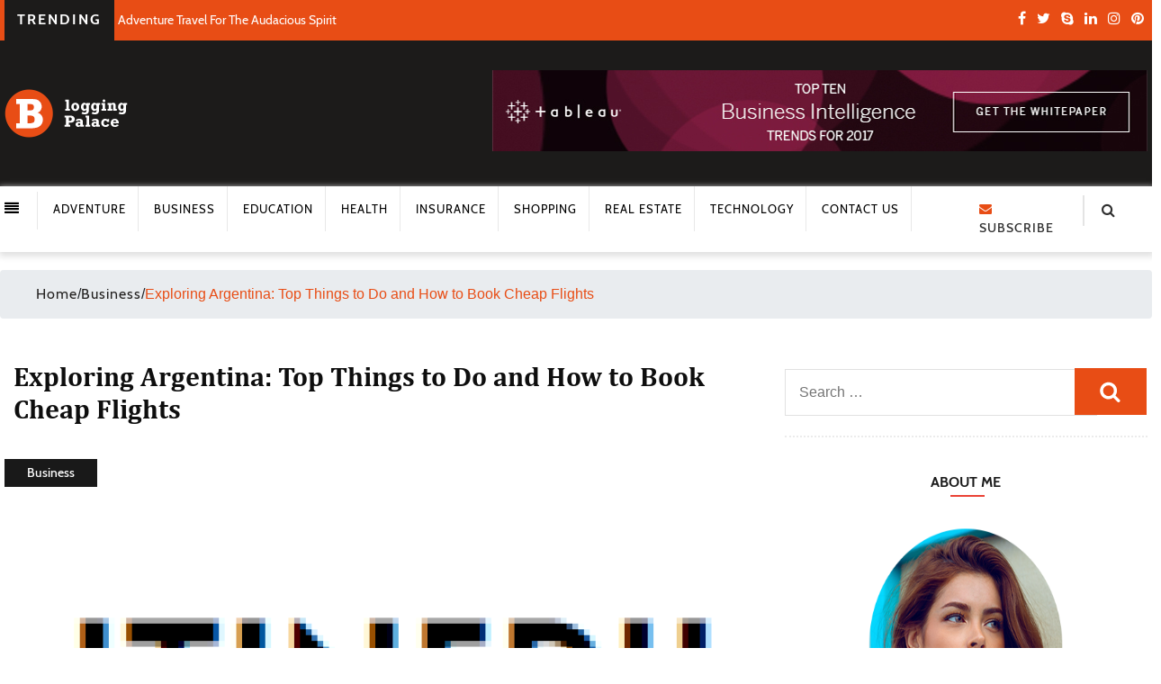

--- FILE ---
content_type: text/html; charset=UTF-8
request_url: https://www.bloggingpalace.com/exploring-argentina-top-things-to-do-and-how-to-book-cheap-flights/
body_size: 39618
content:
<!DOCTYPE html>
<html lang="en-US" class="no-js no-svg">
<head><meta charset="UTF-8"><script>if(navigator.userAgent.match(/MSIE|Internet Explorer/i)||navigator.userAgent.match(/Trident\/7\..*?rv:11/i)){var href=document.location.href;if(!href.match(/[?&]nowprocket/)){if(href.indexOf("?")==-1){if(href.indexOf("#")==-1){document.location.href=href+"?nowprocket=1"}else{document.location.href=href.replace("#","?nowprocket=1#")}}else{if(href.indexOf("#")==-1){document.location.href=href+"&nowprocket=1"}else{document.location.href=href.replace("#","&nowprocket=1#")}}}}</script><script>(()=>{class RocketLazyLoadScripts{constructor(){this.v="2.0.3",this.userEvents=["keydown","keyup","mousedown","mouseup","mousemove","mouseover","mouseenter","mouseout","mouseleave","touchmove","touchstart","touchend","touchcancel","wheel","click","dblclick","input","visibilitychange"],this.attributeEvents=["onblur","onclick","oncontextmenu","ondblclick","onfocus","onmousedown","onmouseenter","onmouseleave","onmousemove","onmouseout","onmouseover","onmouseup","onmousewheel","onscroll","onsubmit"]}async t(){this.i(),this.o(),/iP(ad|hone)/.test(navigator.userAgent)&&this.h(),this.u(),this.l(this),this.m(),this.k(this),this.p(this),this._(),await Promise.all([this.R(),this.L()]),this.lastBreath=Date.now(),this.S(this),this.P(),this.D(),this.O(),this.M(),await this.C(this.delayedScripts.normal),await this.C(this.delayedScripts.defer),await this.C(this.delayedScripts.async),this.F("domReady"),await this.T(),await this.j(),await this.I(),this.F("windowLoad"),await this.A(),window.dispatchEvent(new Event("rocket-allScriptsLoaded")),this.everythingLoaded=!0,this.lastTouchEnd&&await new Promise((t=>setTimeout(t,500-Date.now()+this.lastTouchEnd))),this.H(),this.F("all"),this.U(),this.W()}i(){this.CSPIssue=sessionStorage.getItem("rocketCSPIssue"),document.addEventListener("securitypolicyviolation",(t=>{this.CSPIssue||"script-src-elem"!==t.violatedDirective||"data"!==t.blockedURI||(this.CSPIssue=!0,sessionStorage.setItem("rocketCSPIssue",!0))}),{isRocket:!0})}o(){window.addEventListener("pageshow",(t=>{this.persisted=t.persisted,this.realWindowLoadedFired=!0}),{isRocket:!0}),window.addEventListener("pagehide",(()=>{this.onFirstUserAction=null}),{isRocket:!0})}h(){let t;function e(e){t=e}window.addEventListener("touchstart",e,{isRocket:!0}),window.addEventListener("touchend",(function i(o){Math.abs(o.changedTouches[0].pageX-t.changedTouches[0].pageX)<10&&Math.abs(o.changedTouches[0].pageY-t.changedTouches[0].pageY)<10&&o.timeStamp-t.timeStamp<200&&(o.target.dispatchEvent(new PointerEvent("click",{target:o.target,bubbles:!0,cancelable:!0,detail:1})),event.preventDefault(),window.removeEventListener("touchstart",e,{isRocket:!0}),window.removeEventListener("touchend",i,{isRocket:!0}))}),{isRocket:!0})}q(t){this.userActionTriggered||("mousemove"!==t.type||this.firstMousemoveIgnored?"keyup"===t.type||"mouseover"===t.type||"mouseout"===t.type||(this.userActionTriggered=!0,this.onFirstUserAction&&this.onFirstUserAction()):this.firstMousemoveIgnored=!0),"click"===t.type&&t.preventDefault(),this.savedUserEvents.length>0&&(t.stopPropagation(),t.stopImmediatePropagation()),"touchstart"===this.lastEvent&&"touchend"===t.type&&(this.lastTouchEnd=Date.now()),"click"===t.type&&(this.lastTouchEnd=0),this.lastEvent=t.type,this.savedUserEvents.push(t)}u(){this.savedUserEvents=[],this.userEventHandler=this.q.bind(this),this.userEvents.forEach((t=>window.addEventListener(t,this.userEventHandler,{passive:!1,isRocket:!0})))}U(){this.userEvents.forEach((t=>window.removeEventListener(t,this.userEventHandler,{passive:!1,isRocket:!0}))),this.savedUserEvents.forEach((t=>{t.target.dispatchEvent(new window[t.constructor.name](t.type,t))}))}m(){this.eventsMutationObserver=new MutationObserver((t=>{const e="return false";for(const i of t){if("attributes"===i.type){const t=i.target.getAttribute(i.attributeName);t&&t!==e&&(i.target.setAttribute("data-rocket-"+i.attributeName,t),i.target["rocket"+i.attributeName]=new Function("event",t),i.target.setAttribute(i.attributeName,e))}"childList"===i.type&&i.addedNodes.forEach((t=>{if(t.nodeType===Node.ELEMENT_NODE)for(const i of t.attributes)this.attributeEvents.includes(i.name)&&i.value&&""!==i.value&&(t.setAttribute("data-rocket-"+i.name,i.value),t["rocket"+i.name]=new Function("event",i.value),t.setAttribute(i.name,e))}))}})),this.eventsMutationObserver.observe(document,{subtree:!0,childList:!0,attributeFilter:this.attributeEvents})}H(){this.eventsMutationObserver.disconnect(),this.attributeEvents.forEach((t=>{document.querySelectorAll("[data-rocket-"+t+"]").forEach((e=>{e.setAttribute(t,e.getAttribute("data-rocket-"+t)),e.removeAttribute("data-rocket-"+t)}))}))}k(t){Object.defineProperty(HTMLElement.prototype,"onclick",{get(){return this.rocketonclick||null},set(e){this.rocketonclick=e,this.setAttribute(t.everythingLoaded?"onclick":"data-rocket-onclick","this.rocketonclick(event)")}})}S(t){function e(e,i){let o=e[i];e[i]=null,Object.defineProperty(e,i,{get:()=>o,set(s){t.everythingLoaded?o=s:e["rocket"+i]=o=s}})}e(document,"onreadystatechange"),e(window,"onload"),e(window,"onpageshow");try{Object.defineProperty(document,"readyState",{get:()=>t.rocketReadyState,set(e){t.rocketReadyState=e},configurable:!0}),document.readyState="loading"}catch(t){console.log("WPRocket DJE readyState conflict, bypassing")}}l(t){this.originalAddEventListener=EventTarget.prototype.addEventListener,this.originalRemoveEventListener=EventTarget.prototype.removeEventListener,this.savedEventListeners=[],EventTarget.prototype.addEventListener=function(e,i,o){o&&o.isRocket||!t.B(e,this)&&!t.userEvents.includes(e)||t.B(e,this)&&!t.userActionTriggered||e.startsWith("rocket-")||t.everythingLoaded?t.originalAddEventListener.call(this,e,i,o):t.savedEventListeners.push({target:this,remove:!1,type:e,func:i,options:o})},EventTarget.prototype.removeEventListener=function(e,i,o){o&&o.isRocket||!t.B(e,this)&&!t.userEvents.includes(e)||t.B(e,this)&&!t.userActionTriggered||e.startsWith("rocket-")||t.everythingLoaded?t.originalRemoveEventListener.call(this,e,i,o):t.savedEventListeners.push({target:this,remove:!0,type:e,func:i,options:o})}}F(t){"all"===t&&(EventTarget.prototype.addEventListener=this.originalAddEventListener,EventTarget.prototype.removeEventListener=this.originalRemoveEventListener),this.savedEventListeners=this.savedEventListeners.filter((e=>{let i=e.type,o=e.target||window;return"domReady"===t&&"DOMContentLoaded"!==i&&"readystatechange"!==i||("windowLoad"===t&&"load"!==i&&"readystatechange"!==i&&"pageshow"!==i||(this.B(i,o)&&(i="rocket-"+i),e.remove?o.removeEventListener(i,e.func,e.options):o.addEventListener(i,e.func,e.options),!1))}))}p(t){let e;function i(e){return t.everythingLoaded?e:e.split(" ").map((t=>"load"===t||t.startsWith("load.")?"rocket-jquery-load":t)).join(" ")}function o(o){function s(e){const s=o.fn[e];o.fn[e]=o.fn.init.prototype[e]=function(){return this[0]===window&&t.userActionTriggered&&("string"==typeof arguments[0]||arguments[0]instanceof String?arguments[0]=i(arguments[0]):"object"==typeof arguments[0]&&Object.keys(arguments[0]).forEach((t=>{const e=arguments[0][t];delete arguments[0][t],arguments[0][i(t)]=e}))),s.apply(this,arguments),this}}if(o&&o.fn&&!t.allJQueries.includes(o)){const e={DOMContentLoaded:[],"rocket-DOMContentLoaded":[]};for(const t in e)document.addEventListener(t,(()=>{e[t].forEach((t=>t()))}),{isRocket:!0});o.fn.ready=o.fn.init.prototype.ready=function(i){function s(){parseInt(o.fn.jquery)>2?setTimeout((()=>i.bind(document)(o))):i.bind(document)(o)}return t.realDomReadyFired?!t.userActionTriggered||t.fauxDomReadyFired?s():e["rocket-DOMContentLoaded"].push(s):e.DOMContentLoaded.push(s),o([])},s("on"),s("one"),s("off"),t.allJQueries.push(o)}e=o}t.allJQueries=[],o(window.jQuery),Object.defineProperty(window,"jQuery",{get:()=>e,set(t){o(t)}})}P(){const t=new Map;document.write=document.writeln=function(e){const i=document.currentScript,o=document.createRange(),s=i.parentElement;let n=t.get(i);void 0===n&&(n=i.nextSibling,t.set(i,n));const c=document.createDocumentFragment();o.setStart(c,0),c.appendChild(o.createContextualFragment(e)),s.insertBefore(c,n)}}async R(){return new Promise((t=>{this.userActionTriggered?t():this.onFirstUserAction=t}))}async L(){return new Promise((t=>{document.addEventListener("DOMContentLoaded",(()=>{this.realDomReadyFired=!0,t()}),{isRocket:!0})}))}async I(){return this.realWindowLoadedFired?Promise.resolve():new Promise((t=>{window.addEventListener("load",t,{isRocket:!0})}))}M(){this.pendingScripts=[];this.scriptsMutationObserver=new MutationObserver((t=>{for(const e of t)e.addedNodes.forEach((t=>{"SCRIPT"!==t.tagName||t.noModule||t.isWPRocket||this.pendingScripts.push({script:t,promise:new Promise((e=>{const i=()=>{const i=this.pendingScripts.findIndex((e=>e.script===t));i>=0&&this.pendingScripts.splice(i,1),e()};t.addEventListener("load",i,{isRocket:!0}),t.addEventListener("error",i,{isRocket:!0}),setTimeout(i,1e3)}))})}))})),this.scriptsMutationObserver.observe(document,{childList:!0,subtree:!0})}async j(){await this.J(),this.pendingScripts.length?(await this.pendingScripts[0].promise,await this.j()):this.scriptsMutationObserver.disconnect()}D(){this.delayedScripts={normal:[],async:[],defer:[]},document.querySelectorAll("script[type$=rocketlazyloadscript]").forEach((t=>{t.hasAttribute("data-rocket-src")?t.hasAttribute("async")&&!1!==t.async?this.delayedScripts.async.push(t):t.hasAttribute("defer")&&!1!==t.defer||"module"===t.getAttribute("data-rocket-type")?this.delayedScripts.defer.push(t):this.delayedScripts.normal.push(t):this.delayedScripts.normal.push(t)}))}async _(){await this.L();let t=[];document.querySelectorAll("script[type$=rocketlazyloadscript][data-rocket-src]").forEach((e=>{let i=e.getAttribute("data-rocket-src");if(i&&!i.startsWith("data:")){i.startsWith("//")&&(i=location.protocol+i);try{const o=new URL(i).origin;o!==location.origin&&t.push({src:o,crossOrigin:e.crossOrigin||"module"===e.getAttribute("data-rocket-type")})}catch(t){}}})),t=[...new Map(t.map((t=>[JSON.stringify(t),t]))).values()],this.N(t,"preconnect")}async $(t){if(await this.G(),!0!==t.noModule||!("noModule"in HTMLScriptElement.prototype))return new Promise((e=>{let i;function o(){(i||t).setAttribute("data-rocket-status","executed"),e()}try{if(navigator.userAgent.includes("Firefox/")||""===navigator.vendor||this.CSPIssue)i=document.createElement("script"),[...t.attributes].forEach((t=>{let e=t.nodeName;"type"!==e&&("data-rocket-type"===e&&(e="type"),"data-rocket-src"===e&&(e="src"),i.setAttribute(e,t.nodeValue))})),t.text&&(i.text=t.text),t.nonce&&(i.nonce=t.nonce),i.hasAttribute("src")?(i.addEventListener("load",o,{isRocket:!0}),i.addEventListener("error",(()=>{i.setAttribute("data-rocket-status","failed-network"),e()}),{isRocket:!0}),setTimeout((()=>{i.isConnected||e()}),1)):(i.text=t.text,o()),i.isWPRocket=!0,t.parentNode.replaceChild(i,t);else{const i=t.getAttribute("data-rocket-type"),s=t.getAttribute("data-rocket-src");i?(t.type=i,t.removeAttribute("data-rocket-type")):t.removeAttribute("type"),t.addEventListener("load",o,{isRocket:!0}),t.addEventListener("error",(i=>{this.CSPIssue&&i.target.src.startsWith("data:")?(console.log("WPRocket: CSP fallback activated"),t.removeAttribute("src"),this.$(t).then(e)):(t.setAttribute("data-rocket-status","failed-network"),e())}),{isRocket:!0}),s?(t.fetchPriority="high",t.removeAttribute("data-rocket-src"),t.src=s):t.src="data:text/javascript;base64,"+window.btoa(unescape(encodeURIComponent(t.text)))}}catch(i){t.setAttribute("data-rocket-status","failed-transform"),e()}}));t.setAttribute("data-rocket-status","skipped")}async C(t){const e=t.shift();return e?(e.isConnected&&await this.$(e),this.C(t)):Promise.resolve()}O(){this.N([...this.delayedScripts.normal,...this.delayedScripts.defer,...this.delayedScripts.async],"preload")}N(t,e){this.trash=this.trash||[];let i=!0;var o=document.createDocumentFragment();t.forEach((t=>{const s=t.getAttribute&&t.getAttribute("data-rocket-src")||t.src;if(s&&!s.startsWith("data:")){const n=document.createElement("link");n.href=s,n.rel=e,"preconnect"!==e&&(n.as="script",n.fetchPriority=i?"high":"low"),t.getAttribute&&"module"===t.getAttribute("data-rocket-type")&&(n.crossOrigin=!0),t.crossOrigin&&(n.crossOrigin=t.crossOrigin),t.integrity&&(n.integrity=t.integrity),t.nonce&&(n.nonce=t.nonce),o.appendChild(n),this.trash.push(n),i=!1}})),document.head.appendChild(o)}W(){this.trash.forEach((t=>t.remove()))}async T(){try{document.readyState="interactive"}catch(t){}this.fauxDomReadyFired=!0;try{await this.G(),document.dispatchEvent(new Event("rocket-readystatechange")),await this.G(),document.rocketonreadystatechange&&document.rocketonreadystatechange(),await this.G(),document.dispatchEvent(new Event("rocket-DOMContentLoaded")),await this.G(),window.dispatchEvent(new Event("rocket-DOMContentLoaded"))}catch(t){console.error(t)}}async A(){try{document.readyState="complete"}catch(t){}try{await this.G(),document.dispatchEvent(new Event("rocket-readystatechange")),await this.G(),document.rocketonreadystatechange&&document.rocketonreadystatechange(),await this.G(),window.dispatchEvent(new Event("rocket-load")),await this.G(),window.rocketonload&&window.rocketonload(),await this.G(),this.allJQueries.forEach((t=>t(window).trigger("rocket-jquery-load"))),await this.G();const t=new Event("rocket-pageshow");t.persisted=this.persisted,window.dispatchEvent(t),await this.G(),window.rocketonpageshow&&window.rocketonpageshow({persisted:this.persisted})}catch(t){console.error(t)}}async G(){Date.now()-this.lastBreath>45&&(await this.J(),this.lastBreath=Date.now())}async J(){return document.hidden?new Promise((t=>setTimeout(t))):new Promise((t=>requestAnimationFrame(t)))}B(t,e){return e===document&&"readystatechange"===t||(e===document&&"DOMContentLoaded"===t||(e===window&&"DOMContentLoaded"===t||(e===window&&"load"===t||e===window&&"pageshow"===t)))}static run(){(new RocketLazyLoadScripts).t()}}RocketLazyLoadScripts.run()})();</script>

<meta name="viewport" content="width=device-width, initial-scale=1">
<script type="rocketlazyloadscript" data-rocket-src="https://www.bloggingpalace.com/wp-content/themes/general_blog_5/js/jquery.min.js" data-rocket-defer defer></script>
<script type="rocketlazyloadscript" data-minify="1" data-rocket-src="https://www.bloggingpalace.com/wp-content/cache/min/1/wp-content/themes/general_blog_5/js/owl.carousel.js?ver=1757146802" data-rocket-defer defer></script>
<link rel="stylesheet" href="https://www.bloggingpalace.com/wp-content/themes/general_blog_5/css/owl.carousel.min.css">
<link data-minify="1" rel="stylesheet" href="https://www.bloggingpalace.com/wp-content/cache/min/1/wp-content/themes/general_blog_5/css/owl.theme.default.css?ver=1757146802">
<script type="rocketlazyloadscript">window.addEventListener('DOMContentLoaded', function() {    
$(function() {
  $('section#home_grdn div#carouselExampleControls .carousel-inner .carousel-item:first-child').addClass('active');
  $('div#carouselExampleIndicators .carousel-item:first-child').addClass('active');
});

});</script>

<script type="rocketlazyloadscript">(function(html){html.className = html.className.replace(/\bno-js\b/,'js')})(document.documentElement);</script>
<meta name='robots' content='index, follow, max-image-preview:large, max-snippet:-1, max-video-preview:-1' />

	<!-- This site is optimized with the Yoast SEO plugin v25.0 - https://yoast.com/wordpress/plugins/seo/ -->
	<title>Exploring Argentina: Top Things to Do and How to Book Cheap Flights</title>
<link rel="preload" as="font" href="https://www.bloggingpalace.com/wp-content/themes/general_blog_5/fonts/FontAwesome.woff" crossorigin>
<link rel="preload" as="font" href="https://www.bloggingpalace.com/wp-content/themes/general_blog_5/fonts/Cabin-Bold.woff" crossorigin>
<link rel="preload" as="font" href="https://www.bloggingpalace.com/wp-content/themes/general_blog_5/fonts/Cabin-Regular.woff" crossorigin>
<link rel="preload" as="font" href="https://www.bloggingpalace.com/wp-content/themes/general_blog_5/fonts/Cabin-Medium.woff" crossorigin>
<link rel="preload" as="font" href="https://www.bloggingpalace.com/wp-content/themes/general_blog_5/fonts/Cabin-BoldItalic.woff" crossorigin>
<link rel="preload" as="font" href="https://www.bloggingpalace.com/wp-content/themes/general_blog_5/fonts/Cambria.woff" crossorigin>
<link rel="preload" as="font" href="https://www.bloggingpalace.com/wp-content/themes/general_blog_5/fonts/Cambria-Bold.woff" crossorigin><link rel="preload" data-rocket-preload as="image" href="https://www.bloggingpalace.com/wp-content/uploads/bfi_thumb/logo-it-qt1r3w1e6c10mfu3tqw2i5u0czr6truyz7ws4eonv8.png" fetchpriority="high"><link rel="preload" data-rocket-preload as="style" href="https://fonts.googleapis.com/css?family=Libre%20Franklin%3A300%2C300i%2C400%2C400i%2C600%2C600i%2C800%2C800i&#038;subset=latin%2Clatin-ext&#038;display=swap" /><link rel="stylesheet" href="https://fonts.googleapis.com/css?family=Libre%20Franklin%3A300%2C300i%2C400%2C400i%2C600%2C600i%2C800%2C800i&#038;subset=latin%2Clatin-ext&#038;display=swap" media="print" onload="this.media='all'" /><noscript><link rel="stylesheet" href="https://fonts.googleapis.com/css?family=Libre%20Franklin%3A300%2C300i%2C400%2C400i%2C600%2C600i%2C800%2C800i&#038;subset=latin%2Clatin-ext&#038;display=swap" /></noscript>
	<meta name="description" content="Introduction Argentina, a vast and diverse country in South America, is a dream destination for travelers seeking a mix of natural wonders, cultural" />
	<link rel="canonical" href="https://www.bloggingpalace.com/exploring-argentina-top-things-to-do-and-how-to-book-cheap-flights/" />
	<meta property="og:locale" content="en_US" />
	<meta property="og:type" content="article" />
	<meta property="og:title" content="Exploring Argentina: Top Things to Do and How to Book Cheap Flights" />
	<meta property="og:description" content="Introduction Argentina, a vast and diverse country in South America, is a dream destination for travelers seeking a mix of natural wonders, cultural" />
	<meta property="og:url" content="https://www.bloggingpalace.com/exploring-argentina-top-things-to-do-and-how-to-book-cheap-flights/" />
	<meta property="og:site_name" content="Blogging Palace" />
	<meta property="article:published_time" content="2023-10-27T12:30:57+00:00" />
	<meta property="og:image" content="https://www.bloggingpalace.com/wp-content/uploads/2023/10/logo-it.png" />
	<meta property="og:image:width" content="164" />
	<meta property="og:image:height" content="70" />
	<meta property="og:image:type" content="image/png" />
	<meta name="author" content="weblinks2seo" />
	<meta name="twitter:card" content="summary_large_image" />
	<meta name="twitter:label1" content="Written by" />
	<meta name="twitter:data1" content="weblinks2seo" />
	<meta name="twitter:label2" content="Est. reading time" />
	<meta name="twitter:data2" content="3 minutes" />
	<script type="application/ld+json" class="yoast-schema-graph">{"@context":"https://schema.org","@graph":[{"@type":"Article","@id":"https://www.bloggingpalace.com/exploring-argentina-top-things-to-do-and-how-to-book-cheap-flights/#article","isPartOf":{"@id":"https://www.bloggingpalace.com/exploring-argentina-top-things-to-do-and-how-to-book-cheap-flights/"},"author":{"name":"weblinks2seo","@id":"https://www.bloggingpalace.com/#/schema/person/ab8f52ef02e2e322cc133b2221c14399"},"headline":"Exploring Argentina: Top Things to Do and How to Book Cheap Flights","datePublished":"2023-10-27T12:30:57+00:00","mainEntityOfPage":{"@id":"https://www.bloggingpalace.com/exploring-argentina-top-things-to-do-and-how-to-book-cheap-flights/"},"wordCount":650,"commentCount":0,"publisher":{"@id":"https://www.bloggingpalace.com/#organization"},"image":{"@id":"https://www.bloggingpalace.com/exploring-argentina-top-things-to-do-and-how-to-book-cheap-flights/#primaryimage"},"thumbnailUrl":"https://www.bloggingpalace.com/wp-content/uploads/2023/10/logo-it.png","articleSection":["Business"],"inLanguage":"en-US","potentialAction":[{"@type":"CommentAction","name":"Comment","target":["https://www.bloggingpalace.com/exploring-argentina-top-things-to-do-and-how-to-book-cheap-flights/#respond"]}]},{"@type":"WebPage","@id":"https://www.bloggingpalace.com/exploring-argentina-top-things-to-do-and-how-to-book-cheap-flights/","url":"https://www.bloggingpalace.com/exploring-argentina-top-things-to-do-and-how-to-book-cheap-flights/","name":"Exploring Argentina: Top Things to Do and How to Book Cheap Flights","isPartOf":{"@id":"https://www.bloggingpalace.com/#website"},"primaryImageOfPage":{"@id":"https://www.bloggingpalace.com/exploring-argentina-top-things-to-do-and-how-to-book-cheap-flights/#primaryimage"},"image":{"@id":"https://www.bloggingpalace.com/exploring-argentina-top-things-to-do-and-how-to-book-cheap-flights/#primaryimage"},"thumbnailUrl":"https://www.bloggingpalace.com/wp-content/uploads/2023/10/logo-it.png","datePublished":"2023-10-27T12:30:57+00:00","description":"Introduction Argentina, a vast and diverse country in South America, is a dream destination for travelers seeking a mix of natural wonders, cultural","breadcrumb":{"@id":"https://www.bloggingpalace.com/exploring-argentina-top-things-to-do-and-how-to-book-cheap-flights/#breadcrumb"},"inLanguage":"en-US","potentialAction":[{"@type":"ReadAction","target":["https://www.bloggingpalace.com/exploring-argentina-top-things-to-do-and-how-to-book-cheap-flights/"]}]},{"@type":"ImageObject","inLanguage":"en-US","@id":"https://www.bloggingpalace.com/exploring-argentina-top-things-to-do-and-how-to-book-cheap-flights/#primaryimage","url":"https://www.bloggingpalace.com/wp-content/uploads/2023/10/logo-it.png","contentUrl":"https://www.bloggingpalace.com/wp-content/uploads/2023/10/logo-it.png","width":164,"height":70},{"@type":"BreadcrumbList","@id":"https://www.bloggingpalace.com/exploring-argentina-top-things-to-do-and-how-to-book-cheap-flights/#breadcrumb","itemListElement":[{"@type":"ListItem","position":1,"name":"Home","item":"https://www.bloggingpalace.com/"},{"@type":"ListItem","position":2,"name":"Exploring Argentina: Top Things to Do and How to Book Cheap Flights"}]},{"@type":"WebSite","@id":"https://www.bloggingpalace.com/#website","url":"https://www.bloggingpalace.com/","name":"Blogging Palace","description":"Blogging Palace | Latest Articles To Read | Latest Blogs Online","publisher":{"@id":"https://www.bloggingpalace.com/#organization"},"potentialAction":[{"@type":"SearchAction","target":{"@type":"EntryPoint","urlTemplate":"https://www.bloggingpalace.com/?s={search_term_string}"},"query-input":{"@type":"PropertyValueSpecification","valueRequired":true,"valueName":"search_term_string"}}],"inLanguage":"en-US"},{"@type":"Organization","@id":"https://www.bloggingpalace.com/#organization","name":"Blogging Palace","url":"https://www.bloggingpalace.com/","logo":{"@type":"ImageObject","inLanguage":"en-US","@id":"https://www.bloggingpalace.com/#/schema/logo/image/","url":"https://www.bloggingpalace.com/wp-content/uploads/2021/09/logo_main.png","contentUrl":"https://www.bloggingpalace.com/wp-content/uploads/2021/09/logo_main.png","width":157,"height":54,"caption":"Blogging Palace"},"image":{"@id":"https://www.bloggingpalace.com/#/schema/logo/image/"}},{"@type":"Person","@id":"https://www.bloggingpalace.com/#/schema/person/ab8f52ef02e2e322cc133b2221c14399","name":"weblinks2seo","image":{"@type":"ImageObject","inLanguage":"en-US","@id":"https://www.bloggingpalace.com/#/schema/person/image/","url":"https://secure.gravatar.com/avatar/8d820fea4d0ad352b0ce5d4639f596408e5ccf5941e8bec06edab243f04d5dc7?s=96&d=mm&r=g","contentUrl":"https://secure.gravatar.com/avatar/8d820fea4d0ad352b0ce5d4639f596408e5ccf5941e8bec06edab243f04d5dc7?s=96&d=mm&r=g","caption":"weblinks2seo"},"url":"https://www.bloggingpalace.com/author/weblinks2seo/"}]}</script>
	<!-- / Yoast SEO plugin. -->


<link rel='dns-prefetch' href='//fonts.googleapis.com' />
<link href='https://fonts.gstatic.com' crossorigin rel='preconnect' />
<link rel="alternate" type="application/rss+xml" title="Blogging Palace &raquo; Feed" href="https://www.bloggingpalace.com/feed/" />
<link rel="alternate" type="application/rss+xml" title="Blogging Palace &raquo; Comments Feed" href="https://www.bloggingpalace.com/comments/feed/" />
<link rel="alternate" type="application/rss+xml" title="Blogging Palace &raquo; Exploring Argentina: Top Things to Do and How to Book Cheap Flights Comments Feed" href="https://www.bloggingpalace.com/exploring-argentina-top-things-to-do-and-how-to-book-cheap-flights/feed/" />
<link rel="alternate" title="oEmbed (JSON)" type="application/json+oembed" href="https://www.bloggingpalace.com/wp-json/oembed/1.0/embed?url=https%3A%2F%2Fwww.bloggingpalace.com%2Fexploring-argentina-top-things-to-do-and-how-to-book-cheap-flights%2F" />
<link rel="alternate" title="oEmbed (XML)" type="text/xml+oembed" href="https://www.bloggingpalace.com/wp-json/oembed/1.0/embed?url=https%3A%2F%2Fwww.bloggingpalace.com%2Fexploring-argentina-top-things-to-do-and-how-to-book-cheap-flights%2F&#038;format=xml" />
<style id='wp-img-auto-sizes-contain-inline-css'>
img:is([sizes=auto i],[sizes^="auto," i]){contain-intrinsic-size:3000px 1500px}
/*# sourceURL=wp-img-auto-sizes-contain-inline-css */
</style>
<style id='wp-emoji-styles-inline-css'>

	img.wp-smiley, img.emoji {
		display: inline !important;
		border: none !important;
		box-shadow: none !important;
		height: 1em !important;
		width: 1em !important;
		margin: 0 0.07em !important;
		vertical-align: -0.1em !important;
		background: none !important;
		padding: 0 !important;
	}
/*# sourceURL=wp-emoji-styles-inline-css */
</style>
<style id='wp-block-library-inline-css'>
:root{--wp-block-synced-color:#7a00df;--wp-block-synced-color--rgb:122,0,223;--wp-bound-block-color:var(--wp-block-synced-color);--wp-editor-canvas-background:#ddd;--wp-admin-theme-color:#007cba;--wp-admin-theme-color--rgb:0,124,186;--wp-admin-theme-color-darker-10:#006ba1;--wp-admin-theme-color-darker-10--rgb:0,107,160.5;--wp-admin-theme-color-darker-20:#005a87;--wp-admin-theme-color-darker-20--rgb:0,90,135;--wp-admin-border-width-focus:2px}@media (min-resolution:192dpi){:root{--wp-admin-border-width-focus:1.5px}}.wp-element-button{cursor:pointer}:root .has-very-light-gray-background-color{background-color:#eee}:root .has-very-dark-gray-background-color{background-color:#313131}:root .has-very-light-gray-color{color:#eee}:root .has-very-dark-gray-color{color:#313131}:root .has-vivid-green-cyan-to-vivid-cyan-blue-gradient-background{background:linear-gradient(135deg,#00d084,#0693e3)}:root .has-purple-crush-gradient-background{background:linear-gradient(135deg,#34e2e4,#4721fb 50%,#ab1dfe)}:root .has-hazy-dawn-gradient-background{background:linear-gradient(135deg,#faaca8,#dad0ec)}:root .has-subdued-olive-gradient-background{background:linear-gradient(135deg,#fafae1,#67a671)}:root .has-atomic-cream-gradient-background{background:linear-gradient(135deg,#fdd79a,#004a59)}:root .has-nightshade-gradient-background{background:linear-gradient(135deg,#330968,#31cdcf)}:root .has-midnight-gradient-background{background:linear-gradient(135deg,#020381,#2874fc)}:root{--wp--preset--font-size--normal:16px;--wp--preset--font-size--huge:42px}.has-regular-font-size{font-size:1em}.has-larger-font-size{font-size:2.625em}.has-normal-font-size{font-size:var(--wp--preset--font-size--normal)}.has-huge-font-size{font-size:var(--wp--preset--font-size--huge)}.has-text-align-center{text-align:center}.has-text-align-left{text-align:left}.has-text-align-right{text-align:right}.has-fit-text{white-space:nowrap!important}#end-resizable-editor-section{display:none}.aligncenter{clear:both}.items-justified-left{justify-content:flex-start}.items-justified-center{justify-content:center}.items-justified-right{justify-content:flex-end}.items-justified-space-between{justify-content:space-between}.screen-reader-text{border:0;clip-path:inset(50%);height:1px;margin:-1px;overflow:hidden;padding:0;position:absolute;width:1px;word-wrap:normal!important}.screen-reader-text:focus{background-color:#ddd;clip-path:none;color:#444;display:block;font-size:1em;height:auto;left:5px;line-height:normal;padding:15px 23px 14px;text-decoration:none;top:5px;width:auto;z-index:100000}html :where(.has-border-color){border-style:solid}html :where([style*=border-top-color]){border-top-style:solid}html :where([style*=border-right-color]){border-right-style:solid}html :where([style*=border-bottom-color]){border-bottom-style:solid}html :where([style*=border-left-color]){border-left-style:solid}html :where([style*=border-width]){border-style:solid}html :where([style*=border-top-width]){border-top-style:solid}html :where([style*=border-right-width]){border-right-style:solid}html :where([style*=border-bottom-width]){border-bottom-style:solid}html :where([style*=border-left-width]){border-left-style:solid}html :where(img[class*=wp-image-]){height:auto;max-width:100%}:where(figure){margin:0 0 1em}html :where(.is-position-sticky){--wp-admin--admin-bar--position-offset:var(--wp-admin--admin-bar--height,0px)}@media screen and (max-width:600px){html :where(.is-position-sticky){--wp-admin--admin-bar--position-offset:0px}}

/*# sourceURL=wp-block-library-inline-css */
</style><style id='global-styles-inline-css'>
:root{--wp--preset--aspect-ratio--square: 1;--wp--preset--aspect-ratio--4-3: 4/3;--wp--preset--aspect-ratio--3-4: 3/4;--wp--preset--aspect-ratio--3-2: 3/2;--wp--preset--aspect-ratio--2-3: 2/3;--wp--preset--aspect-ratio--16-9: 16/9;--wp--preset--aspect-ratio--9-16: 9/16;--wp--preset--color--black: #000000;--wp--preset--color--cyan-bluish-gray: #abb8c3;--wp--preset--color--white: #ffffff;--wp--preset--color--pale-pink: #f78da7;--wp--preset--color--vivid-red: #cf2e2e;--wp--preset--color--luminous-vivid-orange: #ff6900;--wp--preset--color--luminous-vivid-amber: #fcb900;--wp--preset--color--light-green-cyan: #7bdcb5;--wp--preset--color--vivid-green-cyan: #00d084;--wp--preset--color--pale-cyan-blue: #8ed1fc;--wp--preset--color--vivid-cyan-blue: #0693e3;--wp--preset--color--vivid-purple: #9b51e0;--wp--preset--gradient--vivid-cyan-blue-to-vivid-purple: linear-gradient(135deg,rgb(6,147,227) 0%,rgb(155,81,224) 100%);--wp--preset--gradient--light-green-cyan-to-vivid-green-cyan: linear-gradient(135deg,rgb(122,220,180) 0%,rgb(0,208,130) 100%);--wp--preset--gradient--luminous-vivid-amber-to-luminous-vivid-orange: linear-gradient(135deg,rgb(252,185,0) 0%,rgb(255,105,0) 100%);--wp--preset--gradient--luminous-vivid-orange-to-vivid-red: linear-gradient(135deg,rgb(255,105,0) 0%,rgb(207,46,46) 100%);--wp--preset--gradient--very-light-gray-to-cyan-bluish-gray: linear-gradient(135deg,rgb(238,238,238) 0%,rgb(169,184,195) 100%);--wp--preset--gradient--cool-to-warm-spectrum: linear-gradient(135deg,rgb(74,234,220) 0%,rgb(151,120,209) 20%,rgb(207,42,186) 40%,rgb(238,44,130) 60%,rgb(251,105,98) 80%,rgb(254,248,76) 100%);--wp--preset--gradient--blush-light-purple: linear-gradient(135deg,rgb(255,206,236) 0%,rgb(152,150,240) 100%);--wp--preset--gradient--blush-bordeaux: linear-gradient(135deg,rgb(254,205,165) 0%,rgb(254,45,45) 50%,rgb(107,0,62) 100%);--wp--preset--gradient--luminous-dusk: linear-gradient(135deg,rgb(255,203,112) 0%,rgb(199,81,192) 50%,rgb(65,88,208) 100%);--wp--preset--gradient--pale-ocean: linear-gradient(135deg,rgb(255,245,203) 0%,rgb(182,227,212) 50%,rgb(51,167,181) 100%);--wp--preset--gradient--electric-grass: linear-gradient(135deg,rgb(202,248,128) 0%,rgb(113,206,126) 100%);--wp--preset--gradient--midnight: linear-gradient(135deg,rgb(2,3,129) 0%,rgb(40,116,252) 100%);--wp--preset--font-size--small: 13px;--wp--preset--font-size--medium: 20px;--wp--preset--font-size--large: 36px;--wp--preset--font-size--x-large: 42px;--wp--preset--spacing--20: 0.44rem;--wp--preset--spacing--30: 0.67rem;--wp--preset--spacing--40: 1rem;--wp--preset--spacing--50: 1.5rem;--wp--preset--spacing--60: 2.25rem;--wp--preset--spacing--70: 3.38rem;--wp--preset--spacing--80: 5.06rem;--wp--preset--shadow--natural: 6px 6px 9px rgba(0, 0, 0, 0.2);--wp--preset--shadow--deep: 12px 12px 50px rgba(0, 0, 0, 0.4);--wp--preset--shadow--sharp: 6px 6px 0px rgba(0, 0, 0, 0.2);--wp--preset--shadow--outlined: 6px 6px 0px -3px rgb(255, 255, 255), 6px 6px rgb(0, 0, 0);--wp--preset--shadow--crisp: 6px 6px 0px rgb(0, 0, 0);}:where(.is-layout-flex){gap: 0.5em;}:where(.is-layout-grid){gap: 0.5em;}body .is-layout-flex{display: flex;}.is-layout-flex{flex-wrap: wrap;align-items: center;}.is-layout-flex > :is(*, div){margin: 0;}body .is-layout-grid{display: grid;}.is-layout-grid > :is(*, div){margin: 0;}:where(.wp-block-columns.is-layout-flex){gap: 2em;}:where(.wp-block-columns.is-layout-grid){gap: 2em;}:where(.wp-block-post-template.is-layout-flex){gap: 1.25em;}:where(.wp-block-post-template.is-layout-grid){gap: 1.25em;}.has-black-color{color: var(--wp--preset--color--black) !important;}.has-cyan-bluish-gray-color{color: var(--wp--preset--color--cyan-bluish-gray) !important;}.has-white-color{color: var(--wp--preset--color--white) !important;}.has-pale-pink-color{color: var(--wp--preset--color--pale-pink) !important;}.has-vivid-red-color{color: var(--wp--preset--color--vivid-red) !important;}.has-luminous-vivid-orange-color{color: var(--wp--preset--color--luminous-vivid-orange) !important;}.has-luminous-vivid-amber-color{color: var(--wp--preset--color--luminous-vivid-amber) !important;}.has-light-green-cyan-color{color: var(--wp--preset--color--light-green-cyan) !important;}.has-vivid-green-cyan-color{color: var(--wp--preset--color--vivid-green-cyan) !important;}.has-pale-cyan-blue-color{color: var(--wp--preset--color--pale-cyan-blue) !important;}.has-vivid-cyan-blue-color{color: var(--wp--preset--color--vivid-cyan-blue) !important;}.has-vivid-purple-color{color: var(--wp--preset--color--vivid-purple) !important;}.has-black-background-color{background-color: var(--wp--preset--color--black) !important;}.has-cyan-bluish-gray-background-color{background-color: var(--wp--preset--color--cyan-bluish-gray) !important;}.has-white-background-color{background-color: var(--wp--preset--color--white) !important;}.has-pale-pink-background-color{background-color: var(--wp--preset--color--pale-pink) !important;}.has-vivid-red-background-color{background-color: var(--wp--preset--color--vivid-red) !important;}.has-luminous-vivid-orange-background-color{background-color: var(--wp--preset--color--luminous-vivid-orange) !important;}.has-luminous-vivid-amber-background-color{background-color: var(--wp--preset--color--luminous-vivid-amber) !important;}.has-light-green-cyan-background-color{background-color: var(--wp--preset--color--light-green-cyan) !important;}.has-vivid-green-cyan-background-color{background-color: var(--wp--preset--color--vivid-green-cyan) !important;}.has-pale-cyan-blue-background-color{background-color: var(--wp--preset--color--pale-cyan-blue) !important;}.has-vivid-cyan-blue-background-color{background-color: var(--wp--preset--color--vivid-cyan-blue) !important;}.has-vivid-purple-background-color{background-color: var(--wp--preset--color--vivid-purple) !important;}.has-black-border-color{border-color: var(--wp--preset--color--black) !important;}.has-cyan-bluish-gray-border-color{border-color: var(--wp--preset--color--cyan-bluish-gray) !important;}.has-white-border-color{border-color: var(--wp--preset--color--white) !important;}.has-pale-pink-border-color{border-color: var(--wp--preset--color--pale-pink) !important;}.has-vivid-red-border-color{border-color: var(--wp--preset--color--vivid-red) !important;}.has-luminous-vivid-orange-border-color{border-color: var(--wp--preset--color--luminous-vivid-orange) !important;}.has-luminous-vivid-amber-border-color{border-color: var(--wp--preset--color--luminous-vivid-amber) !important;}.has-light-green-cyan-border-color{border-color: var(--wp--preset--color--light-green-cyan) !important;}.has-vivid-green-cyan-border-color{border-color: var(--wp--preset--color--vivid-green-cyan) !important;}.has-pale-cyan-blue-border-color{border-color: var(--wp--preset--color--pale-cyan-blue) !important;}.has-vivid-cyan-blue-border-color{border-color: var(--wp--preset--color--vivid-cyan-blue) !important;}.has-vivid-purple-border-color{border-color: var(--wp--preset--color--vivid-purple) !important;}.has-vivid-cyan-blue-to-vivid-purple-gradient-background{background: var(--wp--preset--gradient--vivid-cyan-blue-to-vivid-purple) !important;}.has-light-green-cyan-to-vivid-green-cyan-gradient-background{background: var(--wp--preset--gradient--light-green-cyan-to-vivid-green-cyan) !important;}.has-luminous-vivid-amber-to-luminous-vivid-orange-gradient-background{background: var(--wp--preset--gradient--luminous-vivid-amber-to-luminous-vivid-orange) !important;}.has-luminous-vivid-orange-to-vivid-red-gradient-background{background: var(--wp--preset--gradient--luminous-vivid-orange-to-vivid-red) !important;}.has-very-light-gray-to-cyan-bluish-gray-gradient-background{background: var(--wp--preset--gradient--very-light-gray-to-cyan-bluish-gray) !important;}.has-cool-to-warm-spectrum-gradient-background{background: var(--wp--preset--gradient--cool-to-warm-spectrum) !important;}.has-blush-light-purple-gradient-background{background: var(--wp--preset--gradient--blush-light-purple) !important;}.has-blush-bordeaux-gradient-background{background: var(--wp--preset--gradient--blush-bordeaux) !important;}.has-luminous-dusk-gradient-background{background: var(--wp--preset--gradient--luminous-dusk) !important;}.has-pale-ocean-gradient-background{background: var(--wp--preset--gradient--pale-ocean) !important;}.has-electric-grass-gradient-background{background: var(--wp--preset--gradient--electric-grass) !important;}.has-midnight-gradient-background{background: var(--wp--preset--gradient--midnight) !important;}.has-small-font-size{font-size: var(--wp--preset--font-size--small) !important;}.has-medium-font-size{font-size: var(--wp--preset--font-size--medium) !important;}.has-large-font-size{font-size: var(--wp--preset--font-size--large) !important;}.has-x-large-font-size{font-size: var(--wp--preset--font-size--x-large) !important;}
/*# sourceURL=global-styles-inline-css */
</style>

<style id='classic-theme-styles-inline-css'>
/*! This file is auto-generated */
.wp-block-button__link{color:#fff;background-color:#32373c;border-radius:9999px;box-shadow:none;text-decoration:none;padding:calc(.667em + 2px) calc(1.333em + 2px);font-size:1.125em}.wp-block-file__button{background:#32373c;color:#fff;text-decoration:none}
/*# sourceURL=/wp-includes/css/classic-themes.min.css */
</style>

<link data-minify="1" rel='stylesheet' id='twentyseventeen-style-css' href='https://www.bloggingpalace.com/wp-content/cache/min/1/wp-content/themes/general_blog_5/style.css?ver=1757146802' media='all' />
<link data-minify="1" rel='stylesheet' id='twentyseventeen-block-style-css' href='https://www.bloggingpalace.com/wp-content/cache/min/1/wp-content/themes/general_blog_5/assets/css/blocks.css?ver=1757146802' media='all' />
<style id='rocket-lazyload-inline-css'>
.rll-youtube-player{position:relative;padding-bottom:56.23%;height:0;overflow:hidden;max-width:100%;}.rll-youtube-player:focus-within{outline: 2px solid currentColor;outline-offset: 5px;}.rll-youtube-player iframe{position:absolute;top:0;left:0;width:100%;height:100%;z-index:100;background:0 0}.rll-youtube-player img{bottom:0;display:block;left:0;margin:auto;max-width:100%;width:100%;position:absolute;right:0;top:0;border:none;height:auto;-webkit-transition:.4s all;-moz-transition:.4s all;transition:.4s all}.rll-youtube-player img:hover{-webkit-filter:brightness(75%)}.rll-youtube-player .play{height:100%;width:100%;left:0;top:0;position:absolute;background:url(https://www.bloggingpalace.com/wp-content/plugins/wp-rocket/assets/img/youtube.png) no-repeat center;background-color: transparent !important;cursor:pointer;border:none;}.wp-embed-responsive .wp-has-aspect-ratio .rll-youtube-player{position:absolute;padding-bottom:0;width:100%;height:100%;top:0;bottom:0;left:0;right:0}
/*# sourceURL=rocket-lazyload-inline-css */
</style>
<script type="rocketlazyloadscript" data-rocket-src="https://www.bloggingpalace.com/wp-includes/js/jquery/jquery.min.js?ver=3.7.1" id="jquery-core-js" data-rocket-defer defer></script>
<script type="rocketlazyloadscript" data-rocket-src="https://www.bloggingpalace.com/wp-includes/js/jquery/jquery-migrate.min.js?ver=3.4.1" id="jquery-migrate-js" data-rocket-defer defer></script>
<link rel="https://api.w.org/" href="https://www.bloggingpalace.com/wp-json/" /><link rel="alternate" title="JSON" type="application/json" href="https://www.bloggingpalace.com/wp-json/wp/v2/posts/3357" /><link rel="EditURI" type="application/rsd+xml" title="RSD" href="https://www.bloggingpalace.com/xmlrpc.php?rsd" />
<meta name="generator" content="WordPress 6.9" />
<link rel='shortlink' href='https://www.bloggingpalace.com/?p=3357' />
<link rel="pingback" href="https://www.bloggingpalace.com/xmlrpc.php">
<style>.recentcomments a{display:inline !important;padding:0 !important;margin:0 !important;}</style><link rel="icon" href="https://www.bloggingpalace.com/wp-content/uploads/2022/04/favicon.png" sizes="32x32" />
<link rel="icon" href="https://www.bloggingpalace.com/wp-content/uploads/2022/04/favicon.png" sizes="192x192" />
<link rel="apple-touch-icon" href="https://www.bloggingpalace.com/wp-content/uploads/2022/04/favicon.png" />
<meta name="msapplication-TileImage" content="https://www.bloggingpalace.com/wp-content/uploads/2022/04/favicon.png" />
<noscript><style id="rocket-lazyload-nojs-css">.rll-youtube-player, [data-lazy-src]{display:none !important;}</style></noscript><!-- Global site tag (gtag.js) - Google Analytics -->
<script type="rocketlazyloadscript" async data-rocket-src="https://www.googletagmanager.com/gtag/js?id=G-KQLRJ4774E"></script>
<script type="rocketlazyloadscript">
  window.dataLayer = window.dataLayer || [];
  function gtag(){dataLayer.push(arguments);}
  gtag('js', new Date());

  gtag('config', 'G-KQLRJ4774E');
</script>
<script type='application/ld+json'> 
{
  "@context": "http://www.schema.org",
  "@type": "WebSite",
  "name": "Blogging Palace",
  "alternateName": " BloggingPalace ",
  "url": " https://bloggingpalace.com/ "
}
 </script>

<meta name="generator" content="WP Rocket 3.18.3" data-wpr-features="wpr_delay_js wpr_defer_js wpr_minify_js wpr_preload_fonts wpr_lazyload_images wpr_lazyload_iframes wpr_oci wpr_image_dimensions wpr_minify_css wpr_preload_links wpr_desktop" /></head>

<body class="wp-singular post-template-default single single-post postid-3357 single-format-standard wp-embed-responsive wp-theme-general_blog_5 group-blog has-header-image has-sidebar colors-light">
<div class="wrapper">

	<!-- header open -->

		<header id="header">
		<div class="top_hder">
			<div class="container_main">
				<div class="row">
					<div class="col-md-9">
						<div class="tre_top_hder">
							<p>TRENDING</p>
						
							
					                                                            							<span><a href="https://www.bloggingpalace.com/adventure-travel-for-the-audacious-spirit/">Adventure Travel For The Audacious Spirit</a></span>
					                    	
                    
                    
						</div>
					</div>

					<div class="col-md-3">
						<div class="top_hder_flow">
							<ul>
								
								<li><a href="https://www.facebook.com/" target="_blank"><i class="fa fa-facebook-f"></i></a></li>
								<li><a href="https://twitter.com/?lang=en" target="_blank"><i class="fa fa-twitter"></i></a></li>
								<li><a href="https://www.skype.com/en/" target="_blank"><i class="fa fa-skype"></i></a></li>
								<li><a href="https://www.linkedin.com/" target="_blank"><i class="fa fa-linkedin"></i></a></li>
								<li><a href="https://www.instagram.com/accounts/login/" target="_blank"><i class="fa fa-instagram"></i></a></li>
								<li><a href="https://www.pinterest.ca/login/" target="_blank"><i class="fa fa-pinterest"></i></a></li>
							</ul>
						</div>
					</div>
				</div>
			</div>
		</div>

		<div class="head_md">
			<div class="container_main">
				<div class="row">
					<div class="col-md-5">
						<div class="hder_logo">
							<a href="https://www.bloggingpalace.com"><img width="157" height="54" src="https://www.bloggingpalace.com/wp-content/themes/general_blog_5/images/logo_main.png" alt="bloggingpalace"></a> 
						</div>
					</div>
					<div class="col-md-7">
						<div class="hder_add">
							<a href="mailto: weblinks2seo@gmail.com"><img width="728" height="90" src="https://www.bloggingpalace.com/wp-content/themes/general_blog_5/images/ad.jpg" alt="Ad"></a>
						</div>
					</div>
				</div>
			</div>
		</div>

		<div class="hder_menu">
			<div class="container_main">
				<div class="row">
					<div class="col-md-10">
						<div class="hder_home">
							<a href="https://www.bloggingpalace.com"><span><i class="fa fa-align-justify"></i></span></a>
							<ul>
								<div class="menu-top_menu-container"><ul id="menu-top_menu" class="menu"><li id="menu-item-9" class="menu-item menu-item-type-taxonomy menu-item-object-category menu-item-9"><a href="https://www.bloggingpalace.com/category/adventure/">Adventure</a></li>
<li id="menu-item-10" class="menu-item menu-item-type-taxonomy menu-item-object-category current-post-ancestor current-menu-parent current-post-parent menu-item-10"><a href="https://www.bloggingpalace.com/category/business/">Business</a></li>
<li id="menu-item-11" class="menu-item menu-item-type-taxonomy menu-item-object-category menu-item-11"><a href="https://www.bloggingpalace.com/category/education/">Education</a></li>
<li id="menu-item-12" class="menu-item menu-item-type-taxonomy menu-item-object-category menu-item-12"><a href="https://www.bloggingpalace.com/category/health/">Health</a></li>
<li id="menu-item-13" class="menu-item menu-item-type-taxonomy menu-item-object-category menu-item-13"><a href="https://www.bloggingpalace.com/category/insurance/">Insurance</a></li>
<li id="menu-item-15" class="menu-item menu-item-type-taxonomy menu-item-object-category menu-item-15"><a href="https://www.bloggingpalace.com/category/shopping/">Shopping</a></li>
<li id="menu-item-14" class="menu-item menu-item-type-taxonomy menu-item-object-category menu-item-14"><a href="https://www.bloggingpalace.com/category/real-estate/">Real Estate</a></li>
<li id="menu-item-16" class="menu-item menu-item-type-taxonomy menu-item-object-category menu-item-16"><a href="https://www.bloggingpalace.com/category/technology/">Technology</a></li>
<li id="menu-item-1082" class="menu-item menu-item-type-post_type menu-item-object-page menu-item-1082"><a href="https://www.bloggingpalace.com/contact-us/">Contact Us</a></li>
</ul></div>							</ul>
						</div>
					</div>
					<div class="col-md-2">
						<div class="top_hder_sub">
							<div class="flex-container">
								<div class="subscribe">
								<p class="sbscrb_btn" id="sbsbtn"><span><i class="fa fa-envelope"></i></span> SUBSCRIBE</p>           
								<div id="subsmodal" class="modal">
									<!-- Modal content -->
									<div class="modal-content">
										<div class="model_header">
											<p>SUBSCRIBE</p>
											<span class="close">&times;</span>
										</div>
										[email-subscribers-form id="2"]										<h2>Don't worry, we don't spam</h2>
									</div>
								</div>        
								</div>


	
								<div class="hder_scr">
									 <p class="searchpopfrm" onclick="openSearch()"><i class="fa fa-search"></i></p> 
								</div>
								
								
								
								
								<div id="searchpop" class="searchoverlay">
                                  <span class="closebtn" onclick="closeSearch()" title="Close Overlay">×</span>
                                  <div class="overlay-content">
                                     

<form role="search" method="get" class="search-form" action="https://www.bloggingpalace.com/">
	<label for="search-form-1">
		<span class="screen-reader-text">Search for:</span>
	</label>
	<input type="search" id="search-form-1" class="search-field" placeholder="Search &hellip;" value="" name="s" />
	<button type="submit" class="search-submit"><svg class="icon icon-search" aria-hidden="true" role="img"> <use href="#icon-search" xlink:href="#icon-search"></use> </svg><span class="screen-reader-text">Search</span></button>
</form>
                                  </div>
                                </div>
								
							
							
								
								
								
							</div>
						</div>
					</div>
				</div>
			</div>
		</div>

	</header>
	
	
	
	
<section id="mobmenu_cstm" style="display:none;">


<div class="menu_title">
    <a href="https://www.bloggingpalace.com">
        <img width="157" height="54" class="bar_logo" alt="logo" src="https://www.bloggingpalace.com/wp-content/themes/general_blog_5/images/logo_main.png">
    </a>  
</div>

<div id="tp_menues">
<a class="side-menu-button"><i class="fa fa-bars" aria-hidden="true"></i></a>
</div>


<div class="sidenav"> 
<div class="menu-top_menu-container"><ul id="mob_menu" class="mob_menu"><li class="menu-item menu-item-type-taxonomy menu-item-object-category menu-item-9"><a href="https://www.bloggingpalace.com/category/adventure/">Adventure</a></li>
<li class="menu-item menu-item-type-taxonomy menu-item-object-category current-post-ancestor current-menu-parent current-post-parent menu-item-10"><a href="https://www.bloggingpalace.com/category/business/">Business</a></li>
<li class="menu-item menu-item-type-taxonomy menu-item-object-category menu-item-11"><a href="https://www.bloggingpalace.com/category/education/">Education</a></li>
<li class="menu-item menu-item-type-taxonomy menu-item-object-category menu-item-12"><a href="https://www.bloggingpalace.com/category/health/">Health</a></li>
<li class="menu-item menu-item-type-taxonomy menu-item-object-category menu-item-13"><a href="https://www.bloggingpalace.com/category/insurance/">Insurance</a></li>
<li class="menu-item menu-item-type-taxonomy menu-item-object-category menu-item-15"><a href="https://www.bloggingpalace.com/category/shopping/">Shopping</a></li>
<li class="menu-item menu-item-type-taxonomy menu-item-object-category menu-item-14"><a href="https://www.bloggingpalace.com/category/real-estate/">Real Estate</a></li>
<li class="menu-item menu-item-type-taxonomy menu-item-object-category menu-item-16"><a href="https://www.bloggingpalace.com/category/technology/">Technology</a></li>
<li class="menu-item menu-item-type-post_type menu-item-object-page menu-item-1082"><a href="https://www.bloggingpalace.com/contact-us/">Contact Us</a></li>
</ul></div></div>


</section>



<script type="rocketlazyloadscript" data-rocket-type="text/javascript">window.addEventListener('DOMContentLoaded', function() {
jQuery(document).ready(function() 
{
    var navbars = 
    {
        sideNavBar: function() 
        {
            $('.side-menu-button').on('click', function() 
            {
                $('.sidenav').toggleClass("mySideBar");
                $(this).toggleClass("actives");
                $('.side-menu-button > i').toggleClass("fa-bars");
                $('.side-menu-button > i').toggleClass("fa-times");
            });
            $('.sidenav a').on('click', function() 
            {
                $('.sidenav').removeClass("mySideBar");
                $('.side-menu-button').removeClass("actives");
                $('.side-menu-button > i').toggleClass("fa-bars");
                $('.side-menu-button > i').toggleClass("fa-times");
            });
        },
    };
    navbars.sideNavBar();
});
});</script>




<script type="rocketlazyloadscript">
function openSearch() {
  document.getElementById("searchpop").style.display = "block";
}

function closeSearch() {
  document.getElementById("searchpop").style.display = "none";
}
</script>

	<!-- header close -->

	<div class="main_wrapper">
		<div class="inner_wrapper">




<div class="ps_breadcrumbs">
	<div class="breadcrumb"><a href="https://www.bloggingpalace.com">Home</a> / <span typeof="v:Breadcrumb"><a rel="v:url" property="v:title" href="https://www.bloggingpalace.com/category/business/">Business</a></span> / <span class="current">Exploring Argentina: Top Things to Do and How to Book Cheap Flights</span></div><!-- .breadcrumbs --></div>

<section id="post_pg">
	<div class="container_main">
		<div class="row">
			<div class="col-md-8">

				
				<div class="ps_tit_mn">
					<div class="ps_tit">
						<h1>Exploring Argentina: Top Things to Do and How to Book Cheap Flights</h1>
					</div>
					<div class="ps_tit_img">
						                            <img fetchpriority="high" width="837" height="450" src="https://www.bloggingpalace.com/wp-content/uploads/bfi_thumb/logo-it-qt1r3w1e6c10mfu3tqw2i5u0czr6truyz7ws4eonv8.png" alt="eventsimg">
                            						<div class="cat">Business </div>
					</div>
					<div class="ps_tit_cont">
						<div class="datecomm"><span class="adven_calendar"><i class="fa fa-calendar"></i> October 27, 2023</span> <span class="adven_comm"><i class="fa fa-comment"></i>  0 </span></div>
						 <div class="cont-container" >
						     <h2 style="text-align: justify;">Introduction</h2>
<p style="text-align: justify;">Argentina, a vast and diverse country in South America, is a dream destination for travelers seeking a mix of natural wonders, cultural experiences, and vibrant cities. From the dramatic landscapes of Patagonia to the tango-filled streets of Buenos Aires, Argentina has something for everyone. In this blog, we will explore the top things to do in Argentina and share tips on <strong><a href="https://itinerii.com/">book cheap flights</a></strong> to make your Argentine adventure more accessible.</p>
<p style="text-align: center;"><img decoding="async" src="https://itinerii.com/wp-content/uploads/2023/10/Unleash-Your-Adventurous-Spirit-Best-Travel-Destinations-for-Thrill-Seekers-768x432.jpg" alt="" width="300" /></p>
<ol style="text-align: justify;">
<li>Buenos Aires: The Heart of Argentina</li>
</ol>
<p style="text-align: justify;">Start your journey in Buenos Aires, the capital of Argentina and a city known for its rich culture, world-class dining, and passionate tango dancing. Don&#8217;t miss these attractions:</p>
<ul style="text-align: justify;">
<li><strong>La Boca</strong>: Visit this colorful neighborhood to see the iconic Caminito street, filled with tango performances, art, and cafes.</li>
<li><strong>Recoleta Cemetery</strong>: Wander through this famous cemetery where the rich and famous of Argentina are buried, including Eva Perón.</li>
<li><strong>Teatro Colón</strong>: Experience a world-class opera or ballet performance at one of the most beautiful theaters in the world.</li>
</ul>
<ol style="text-align: justify;">
<li>Tango Dancing in Buenos Aires</li>
</ol>
<p style="text-align: justify;">Tango is more than a dance in Argentina; it&#8217;s a way of life. You can take tango lessons or watch professional dancers perform in one of the many tango bars and clubs in Buenos Aires. Immerse yourself in the passion and rhythm of this iconic dance.</p>
<p style="text-align: center;"><img decoding="async" src="https://itinerii.com/wp-content/uploads/2023/10/pexels-oleksandr-p-2166553-1-1-768x512.jpg" alt="" width="300" /></p>
<ol style="text-align: justify;">
<li>Iguazu Falls: Natural Wonder</li>
</ol>
<p style="text-align: justify;">Located on the border of Argentina and Brazil, Iguazu Falls is one of the most breathtaking natural wonders in the world. Witness the power and beauty of hundreds of cascading waterfalls set amidst lush rainforests. Explore the walkways and take a boat ride to get up close and personal with the falls.</p>
<ol style="text-align: justify;">
<li>Patagonia: Adventure Awaits</li>
</ol>
<p style="text-align: justify;">Patagonia, in the southern part of Argentina, offers outdoor enthusiasts a paradise of glaciers, mountains, and wildlife. Key destinations include:</p>
<ul style="text-align: justify;">
<li><strong>Perito Moreno Glacier</strong>: Marvel at this advancing glacier and even take a boat tour to get an up-close look.</li>
<li><strong>Tierra del Fuego</strong>: Visit the southernmost national park in the world and experience the end of the Pan-American Highway.</li>
</ul>
<ol style="text-align: justify;">
<li>Mendoza: Wine Tasting</li>
</ol>
<p style="text-align: justify;">Argentina is famous for its wine, and Mendoza is the heart of the country&#8217;s wine region. Take a wine tour and sample Malbec, Argentina&#8217;s signature red wine. The scenic vineyards and stunning Andes mountains make for a picturesque backdrop.</p>
<ol style="text-align: justify;">
<li>Bariloche: The Swiss of South America</li>
</ol>
<p style="text-align: justify;">San Carlos de Bariloche, often referred to as Bariloche, is a city nestled in the Andes and known for its Swiss-style architecture and breathtaking landscapes. Outdoor activities like hiking, skiing, and water sports are abundant here.</p>
<ol style="text-align: justify;">
<li>Book Cheap Flights to Argentina</li>
</ol>
<p style="text-align: justify;">To make your trip more budget-friendly, consider these tips for booking cheap flights to Argentina:</p>
<ul style="text-align: justify;">
<li><strong>Flexible Dates</strong>: Be open to flying on weekdays or during off-peak seasons, as prices tend to be lower.</li>
<li><strong>Use Fare Comparison Websites</strong>: Utilize websites like Skyscanner, Google Flights, and Kayak to compare prices from various airlines.</li>
<li><strong>Set Fare Alerts</strong>: Sign up for fare alerts to receive notifications when prices drop for your preferred routes.</li>
<li><strong>Book in Advance</strong>: Try to book your flight several months in advance to secure better deals.</li>
<li><strong>Consider Nearby Airports</strong>: Check if there are alternative airports near your destination that might offer cheaper flights.</li>
<li><strong>Use Frequent Flyer Miles</strong>: If you&#8217;re a frequent traveler, use your accumulated miles to reduce the cost of your flight.</li>
<li><strong>Package Deals</strong>: Explore package deals that include both flights and accommodations for potential savings.</li>
</ul>
<h2 style="text-align: justify;">Conclusion</h2>
<p style="text-align: justify;">Argentina is a country of stunning contrasts, from the bustling streets of Buenos Aires to the serene landscapes of Patagonia. Whether you&#8217;re a nature lover, a culture enthusiast, or an adventure seeker, Argentina has something to offer. By following our tips on booking cheap flights, you can make your Argentine adventure more affordable and accessible. So, pack your bags, embrace the tango, savor the wine, and immerse yourself in the beauty of Argentina!</p>
 
						 </div>
						
					</div>					
				</div>

				<div class="tags_mn">
					<div class="tags">
						<span class="tagshd"><i class="fa fa-bookmark"></i> TAGS : </span><ul></ul>					</div>
				</div>

				<div class="ps_add_one">
					<a href="mailto: weblinks@gmail.com"><img width="728" height="90" src="https://www.bloggingpalace.com/wp-content/themes/general_blog_5/images/ad.jpg"></a>
				</div>

				<div class="ps_share_mn">
					<div class="ps_share">
					    
					    
						<ul>
							<li class="ps_icon_share"><i class="fa fa-share-alt"></i> <span> SHARES</span></li>
							<li>[shared_counts]</li>
						</ul>
					</div>
				</div>

				<div class="ps_anu_mn">
					<div class="ps_anu">
						<div class="ps_anu_cont">
							<img width="2592" height="1728" src="data:image/svg+xml,%3Csvg%20xmlns='http://www.w3.org/2000/svg'%20viewBox='0%200%202592%201728'%3E%3C/svg%3E" data-lazy-src="https://www.bloggingpalace.com/wp-content/themes/general_blog_5/images/author.jpg"><noscript><img width="2592" height="1728" src="https://www.bloggingpalace.com/wp-content/themes/general_blog_5/images/author.jpg"></noscript>
						</div>
					</div>

					<div class="ps_anu_name_mn">
						<div class="ps_anu_nm_cont">
							<div class="ps_anu_name">
								<h5>Post Author</h5>
								<h4>Ashmawi Sami</h4>	
								<ul>
								<li><a href="https://www.facebook.com/" target="_blank"><i class="fa fa-facebook-f"></i></a></li>
								<li><a href="https://twitter.com/?lang=en" target="_blank"><i class="fa fa-twitter"></i></a></li>
								<li><a href="https://www.skype.com/en/" target="_blank"><i class="fa fa-skype"></i></a></li>
								<li><a href="https://www.linkedin.com/" target="_blank"><i class="fa fa-linkedin"></i></a></li>
								<li><a href="https://www.instagram.com/accounts/login/" target="_blank"><i class="fa fa-instagram"></i></a></li>
								<li><a href="https://www.pinterest.ca/login/" target="_blank"><i class="fa fa-pinterest"></i></a></li>
								</ul>
							</div>
						</div>
					</div>

					<div class="ps_anu_par_mn">
						<div class="pa_anu_par">
							<div class="ps_anu_par_cont">
								<p>Ashmawi Sami has a Bachelor degree in Travel and Tourism Management from the University of Minnesota. He has his own travel vlogging channel. Besides being a fantastic yoga instructor he has travelled to 9 countries and planning his next trip soon. As the father of 3 dogs, he is well-trained in parenting, crowd control, and crisis situations.</p>
							</div>
						</div>
					</div>
				</div>

				<div class="pre_nxt">
				    
					<div class="row">
					    
						
						<div class="col-6 col-md-6">
						    
							<div class="row">
							    
								<div class="col-md-2 col-2">
								    
									<div class="ps_preview_post">
									    
										<h4><span><i class="fa fa-arrow-right"></i></span></h4>
										
									</div>
									
								</div>
								
								<div class="col-md-10 col-12">
								    
									<div class="ps_preview_post">
									    
										<h5>	<a rel="prev" href="https://www.bloggingpalace.com/the-importance-of-office-cleaning-in-brisbane-a-guide-to-office-cleaning-brisbane-services/" title="" class=" "><span>&laquo;</span> Previous post<br /></a>
</h5>
										
										<h6>
										    <a href="https://www.bloggingpalace.com/the-importance-of-office-cleaning-in-brisbane-a-guide-to-office-cleaning-brisbane-services/">
										    
								    		    The Importance of Office Cleaning in Brisbane: A Guide to Office Cleaning Brisbane Services								        	</a>
								        	
								    	</h6>
								    	
									</div>
									
								</div>
								
							</div>
							
						</div>

						

						<div class="col-6 col-md-6">
														<div class="row">
								<div class="col-md-10 col-12">
									<div class="ps_preview_next">
										<h5>	<a rel="next" href="https://www.bloggingpalace.com/carbonating-machine-vs-carbonator-machine-bubbles-at-your-fingertips/" title="" class=" ">Next post <span>&raquo;</span><br /></a>
</h5>


										<h6><a href="https://www.bloggingpalace.com/carbonating-machine-vs-carbonator-machine-bubbles-at-your-fingertips/">
								    		Carbonating Machine vs. Carbonator Machine: Bubbles at Your Fingertips								    	</a></h6>
									</div>
								</div>
								<div class="col-md-2 col-2">
									<div class="ps_preview_next">
										<h4><span><i class="fa fa-arrow-right"></i></span></h4>
									</div>
								</div>
							</div>
													</div>
					</div>
				</div>
				


				<div class="ps_rel_mn">
					<div class="ps_rel_hd">
						<h4>RELETED POST</h4>
					</div>
					<div class="row">

						

						<div class="col-md-4">
							<div class="ps_rel_img">
								<a href="https://www.bloggingpalace.com/how-duplex-pipe-fittings-improve-corrosion-resistance-in-refineries/"><img width="300" height="270" src="data:image/svg+xml,%3Csvg%20xmlns='http://www.w3.org/2000/svg'%20viewBox='0%200%20300%20270'%3E%3C/svg%3E" class="attachment-post-thumbnail size-post-thumbnail wp-post-image" alt="" decoding="async" data-lazy-sizes="100vw" data-lazy-src="https://www.bloggingpalace.com/wp-content/uploads/2026/01/imgi_58_collars.png" /><noscript><img width="300" height="270" src="https://www.bloggingpalace.com/wp-content/uploads/2026/01/imgi_58_collars.png" class="attachment-post-thumbnail size-post-thumbnail wp-post-image" alt="" decoding="async" sizes="100vw" /></noscript></a>
							</div>
							<div class="ps_rel_cont">
								<h4><a href="https://www.bloggingpalace.com/how-duplex-pipe-fittings-improve-corrosion-resistance-in-refineries/" title="How Duplex Pipe Fittings Improve Corrosion Resistance in Refineries">How Duplex Pipe Fittings Improve Corrosion Resistance in Refineries</a></h4>

							</div>
						</div>

						

						<div class="col-md-4">
							<div class="ps_rel_img">
								<a href="https://www.bloggingpalace.com/industries-that-depend-on-stainless-steel-round-bar-suppliers/"><img width="190" height="137" src="data:image/svg+xml,%3Csvg%20xmlns='http://www.w3.org/2000/svg'%20viewBox='0%200%20190%20137'%3E%3C/svg%3E" class="attachment-post-thumbnail size-post-thumbnail wp-post-image" alt="" decoding="async" data-lazy-sizes="100vw" data-lazy-src="https://www.bloggingpalace.com/wp-content/uploads/2026/01/imgi_36_laser-cutting-304-stainless-steel-sheet.png" /><noscript><img width="190" height="137" src="https://www.bloggingpalace.com/wp-content/uploads/2026/01/imgi_36_laser-cutting-304-stainless-steel-sheet.png" class="attachment-post-thumbnail size-post-thumbnail wp-post-image" alt="" decoding="async" sizes="100vw" /></noscript></a>
							</div>
							<div class="ps_rel_cont">
								<h4><a href="https://www.bloggingpalace.com/industries-that-depend-on-stainless-steel-round-bar-suppliers/" title="Industries That Depend on Stainless Steel Round Bar Suppliers">Industries That Depend on Stainless Steel Round Bar Suppliers</a></h4>

							</div>
						</div>

						

						<div class="col-md-4">
							<div class="ps_rel_img">
								<a href="https://www.bloggingpalace.com/how-quality-stainless-steel-reduces-maintenance-and-lifecycle-co/"><img width="848" height="477" src="data:image/svg+xml,%3Csvg%20xmlns='http://www.w3.org/2000/svg'%20viewBox='0%200%20848%20477'%3E%3C/svg%3E" class="attachment-post-thumbnail size-post-thumbnail wp-post-image" alt="" decoding="async" data-lazy-srcset="https://www.bloggingpalace.com/wp-content/uploads/2026/01/imgi_20_ss-forged-fittings-useful-informations.png 848w, https://www.bloggingpalace.com/wp-content/uploads/2026/01/imgi_20_ss-forged-fittings-useful-informations-300x169.png 300w, https://www.bloggingpalace.com/wp-content/uploads/2026/01/imgi_20_ss-forged-fittings-useful-informations-768x432.png 768w" data-lazy-sizes="100vw" data-lazy-src="https://www.bloggingpalace.com/wp-content/uploads/2026/01/imgi_20_ss-forged-fittings-useful-informations.png" /><noscript><img width="848" height="477" src="https://www.bloggingpalace.com/wp-content/uploads/2026/01/imgi_20_ss-forged-fittings-useful-informations.png" class="attachment-post-thumbnail size-post-thumbnail wp-post-image" alt="" decoding="async" srcset="https://www.bloggingpalace.com/wp-content/uploads/2026/01/imgi_20_ss-forged-fittings-useful-informations.png 848w, https://www.bloggingpalace.com/wp-content/uploads/2026/01/imgi_20_ss-forged-fittings-useful-informations-300x169.png 300w, https://www.bloggingpalace.com/wp-content/uploads/2026/01/imgi_20_ss-forged-fittings-useful-informations-768x432.png 768w" sizes="100vw" /></noscript></a>
							</div>
							<div class="ps_rel_cont">
								<h4><a href="https://www.bloggingpalace.com/how-quality-stainless-steel-reduces-maintenance-and-lifecycle-co/" title="How Quality Stainless Steel Reduces Maintenance and Lifecycle Co">How Quality Stainless Steel Reduces Maintenance and Lifecycle Co</a></h4>

							</div>
						</div>

						
						
						
					</div>
				</div>


					 

				
			</div>
			<div class="col-md-4">
				<div class="ps_about_scr">
					

<form role="search" method="get" class="search-form" action="https://www.bloggingpalace.com/">
	<label for="search-form-2">
		<span class="screen-reader-text">Search for:</span>
	</label>
	<input type="search" id="search-form-2" class="search-field" placeholder="Search &hellip;" value="" name="s" />
	<button type="submit" class="search-submit"><svg class="icon icon-search" aria-hidden="true" role="img"> <use href="#icon-search" xlink:href="#icon-search"></use> </svg><span class="screen-reader-text">Search</span></button>
</form>
				</div>
				<div class="ps_about_hd">
					<h4>ABOUT ME</h4>
				</div>
				<div class="ps_about_img">
					<img width="300" height="300" src="data:image/svg+xml,%3Csvg%20xmlns='http://www.w3.org/2000/svg'%20viewBox='0%200%20300%20300'%3E%3C/svg%3E" data-lazy-src="https://www.bloggingpalace.com/wp-content/themes/general_blog_5/images/profile pic.png"><noscript><img width="300" height="300" src="https://www.bloggingpalace.com/wp-content/themes/general_blog_5/images/profile pic.png"></noscript>
					<p>Gillian is a freelance blogger, student, and full-time traveler. Each day she spends her time exploring something exciting to help people find the information they need while travelling to a new destination. Whether it be the place to enjoy holidays, or a spot to throw a party or hidden gems that you must visit in the city.</p>
				</div>
				<div class="ps_about_icon">
					<ul>
					<li><a href="https://www.facebook.com/" target="_blank"><i class="fa fa-facebook-f"></i></a></li>
								<li><a href="https://twitter.com/?lang=en" target="_blank"><i class="fa fa-twitter"></i></a></li>
								<li><a href="https://www.skype.com/en/" target="_blank"><i class="fa fa-skype"></i></a></li>
								<li><a href="https://www.linkedin.com/" target="_blank"><i class="fa fa-linkedin"></i></a></li>
					</ul>
				</div>

				<div class="ps_category_mn">
					<div class="ps_cate_hd">
						<h4>ALL CATEGORIES</h4>
					</div>
					<div class="ps_cate_al">
												<ul>
								<li class="cat-item cat-item-2"><a href="https://www.bloggingpalace.com/category/adventure/">Adventure</a> (13)
</li>
	<li class="cat-item cat-item-1345"><a href="https://www.bloggingpalace.com/category/artgallery/">art&amp;gallery</a> (1)
</li>
	<li class="cat-item cat-item-62"><a href="https://www.bloggingpalace.com/category/automotive/">Automotive</a> (10)
</li>
	<li class="cat-item cat-item-1358"><a href="https://www.bloggingpalace.com/category/beauty/">Beauty</a> (3)
</li>
	<li class="cat-item cat-item-1348"><a href="https://www.bloggingpalace.com/category/blog/">blog</a> (122)
</li>
	<li class="cat-item cat-item-1"><a href="https://www.bloggingpalace.com/category/business/">Business</a> (851)
</li>
	<li class="cat-item cat-item-1354"><a href="https://www.bloggingpalace.com/category/cleening/">cleening</a> (6)
</li>
	<li class="cat-item cat-item-1347"><a href="https://www.bloggingpalace.com/category/contretation/">contretation</a> (1)
</li>
	<li class="cat-item cat-item-1346"><a href="https://www.bloggingpalace.com/category/couier-services/">couier services</a> (5)
</li>
	<li class="cat-item cat-item-1357"><a href="https://www.bloggingpalace.com/category/courier-services/">courier services</a> (1)
</li>
	<li class="cat-item cat-item-1361"><a href="https://www.bloggingpalace.com/category/driving-school/">driving school</a> (1)
</li>
	<li class="cat-item cat-item-3"><a href="https://www.bloggingpalace.com/category/education/">Education</a> (13)
</li>
	<li class="cat-item cat-item-342"><a href="https://www.bloggingpalace.com/category/event/">Event</a> (5)
</li>
	<li class="cat-item cat-item-1356"><a href="https://www.bloggingpalace.com/category/events/">events</a> (2)
</li>
	<li class="cat-item cat-item-1344"><a href="https://www.bloggingpalace.com/category/fashion/">fashion</a> (1)
</li>
	<li class="cat-item cat-item-1430"><a href="https://www.bloggingpalace.com/category/food/">food</a> (1)
</li>
	<li class="cat-item cat-item-1353"><a href="https://www.bloggingpalace.com/category/forests/">Forests</a> (5)
</li>
	<li class="cat-item cat-item-1360"><a href="https://www.bloggingpalace.com/category/gameing/">gameing</a> (6)
</li>
	<li class="cat-item cat-item-4"><a href="https://www.bloggingpalace.com/category/health/">Health</a> (299)
</li>
	<li class="cat-item cat-item-1349"><a href="https://www.bloggingpalace.com/category/industriales/">INDUSTRIALES</a> (2)
</li>
	<li class="cat-item cat-item-5"><a href="https://www.bloggingpalace.com/category/insurance/">Insurance</a> (11)
</li>
	<li class="cat-item cat-item-411"><a href="https://www.bloggingpalace.com/category/lifestyle/">Lifestyle</a> (14)
</li>
	<li class="cat-item cat-item-1352"><a href="https://www.bloggingpalace.com/category/machinery/">machinery</a> (3)
</li>
	<li class="cat-item cat-item-1343"><a href="https://www.bloggingpalace.com/category/matel-steel/">matel steel</a> (1)
</li>
	<li class="cat-item cat-item-311"><a href="https://www.bloggingpalace.com/category/news/">News</a> (2)
</li>
	<li class="cat-item cat-item-1365"><a href="https://www.bloggingpalace.com/category/property/">property</a> (2)
</li>
	<li class="cat-item cat-item-8"><a href="https://www.bloggingpalace.com/category/real-estate/">Real Estate</a> (19)
</li>
	<li class="cat-item cat-item-6"><a href="https://www.bloggingpalace.com/category/shopping/">Shopping</a> (26)
</li>
	<li class="cat-item cat-item-1350"><a href="https://www.bloggingpalace.com/category/tech/">Tech</a> (1)
</li>
	<li class="cat-item cat-item-7"><a href="https://www.bloggingpalace.com/category/technology/">Technology</a> (25)
</li>
	<li class="cat-item cat-item-394"><a href="https://www.bloggingpalace.com/category/travel/">Travel</a> (20)
</li>
						</ul>
					</div>
				</div>
				<div class="ps_join_us_mn">
					<div class="ps_join_us_img">
						<img width="3264" height="2448" src="data:image/svg+xml,%3Csvg%20xmlns='http://www.w3.org/2000/svg'%20viewBox='0%200%203264%202448'%3E%3C/svg%3E" data-lazy-src="https://www.bloggingpalace.com/wp-content/themes/general_blog_5/images/join_us.jpg"><noscript><img width="3264" height="2448" src="https://www.bloggingpalace.com/wp-content/themes/general_blog_5/images/join_us.jpg"></noscript>
					</div>
					<div class="ps_join_us_cont">
						<h4>JOIN US TODAY</h4>
					</div>
					<div class="ps_join_form">
						<!-- <form>
							<input type="text" name="email" placeholder="Your Email">
							<button><i class="fa fa-envelope"></i></button>
						</form> -->
						[email-subscribers-form id="2"]					</div>
				</div>

				<div class="ps_popular_post">
						<div class="ps_popular_post_hd">
							<h4>POPULAR POST</h4>
						</div>

					<div class="owl-carousel owl-theme" id="popular_post_slider">
						
						
					                                                            						    <div class="item">
						    	<div class="pop_img_con_mn">
						    		<div class="pop_img">
						    		<a href="https://www.bloggingpalace.com/adventure-travel-for-the-audacious-spirit/"><img width="816" height="500" src="data:image/svg+xml,%3Csvg%20xmlns='http://www.w3.org/2000/svg'%20viewBox='0%200%20816%20500'%3E%3C/svg%3E" class="attachment-post-thumbnail size-post-thumbnail wp-post-image" alt="Audacious Spirit" decoding="async" data-lazy-srcset="https://www.bloggingpalace.com/wp-content/uploads/2021/01/Audacious-Spirit.jpg 816w, https://www.bloggingpalace.com/wp-content/uploads/2021/01/Audacious-Spirit-768x470.jpg 768w" data-lazy-sizes="100vw" data-lazy-src="https://www.bloggingpalace.com/wp-content/uploads/2021/01/Audacious-Spirit.jpg" /><noscript><img width="816" height="500" src="https://www.bloggingpalace.com/wp-content/uploads/2021/01/Audacious-Spirit.jpg" class="attachment-post-thumbnail size-post-thumbnail wp-post-image" alt="Audacious Spirit" decoding="async" srcset="https://www.bloggingpalace.com/wp-content/uploads/2021/01/Audacious-Spirit.jpg 816w, https://www.bloggingpalace.com/wp-content/uploads/2021/01/Audacious-Spirit-768x470.jpg 768w" sizes="100vw" /></noscript></a>
						    		</div>
						    		<div class="pop_cont">
						    			<h5>January 27, 2021  -  <span><ul class="post-categories">
	<li><a href="https://www.bloggingpalace.com/category/adventure/" rel="category tag">Adventure</a></li></ul></span></h5>
						    			<h4><a href="https://www.bloggingpalace.com/adventure-travel-for-the-audacious-spirit/">Adventure Travel For The Audacious Spirit</a></h4>
						    		</div>
						    	</div>
							</div>
                    						    <div class="item">
						    	<div class="pop_img_con_mn">
						    		<div class="pop_img">
						    		<a href="https://www.bloggingpalace.com/small-business-loans-for-women/"><img width="816" height="500" src="data:image/svg+xml,%3Csvg%20xmlns='http://www.w3.org/2000/svg'%20viewBox='0%200%20816%20500'%3E%3C/svg%3E" class="attachment-post-thumbnail size-post-thumbnail wp-post-image" alt="small business loan" decoding="async" data-lazy-srcset="https://www.bloggingpalace.com/wp-content/uploads/2021/01/smallbusinessloan.jpg 816w, https://www.bloggingpalace.com/wp-content/uploads/2021/01/smallbusinessloan-768x470.jpg 768w" data-lazy-sizes="100vw" data-lazy-src="https://www.bloggingpalace.com/wp-content/uploads/2021/01/smallbusinessloan.jpg" /><noscript><img width="816" height="500" src="https://www.bloggingpalace.com/wp-content/uploads/2021/01/smallbusinessloan.jpg" class="attachment-post-thumbnail size-post-thumbnail wp-post-image" alt="small business loan" decoding="async" srcset="https://www.bloggingpalace.com/wp-content/uploads/2021/01/smallbusinessloan.jpg 816w, https://www.bloggingpalace.com/wp-content/uploads/2021/01/smallbusinessloan-768x470.jpg 768w" sizes="100vw" /></noscript></a>
						    		</div>
						    		<div class="pop_cont">
						    			<h5>January 27, 2021  -  <span><ul class="post-categories">
	<li><a href="https://www.bloggingpalace.com/category/business/" rel="category tag">Business</a></li></ul></span></h5>
						    			<h4><a href="https://www.bloggingpalace.com/small-business-loans-for-women/">Small Business Loans for Women</a></h4>
						    		</div>
						    	</div>
							</div>
                    						    <div class="item">
						    	<div class="pop_img_con_mn">
						    		<div class="pop_img">
						    		<a href="https://www.bloggingpalace.com/adventure-tours-in-vanuatu/"><img width="816" height="500" src="data:image/svg+xml,%3Csvg%20xmlns='http://www.w3.org/2000/svg'%20viewBox='0%200%20816%20500'%3E%3C/svg%3E" class="attachment-post-thumbnail size-post-thumbnail wp-post-image" alt="Vanuatuiland" decoding="async" data-lazy-srcset="https://www.bloggingpalace.com/wp-content/uploads/2021/01/Vanuatuiland.jpg 816w, https://www.bloggingpalace.com/wp-content/uploads/2021/01/Vanuatuiland-768x470.jpg 768w" data-lazy-sizes="100vw" data-lazy-src="https://www.bloggingpalace.com/wp-content/uploads/2021/01/Vanuatuiland.jpg" /><noscript><img width="816" height="500" src="https://www.bloggingpalace.com/wp-content/uploads/2021/01/Vanuatuiland.jpg" class="attachment-post-thumbnail size-post-thumbnail wp-post-image" alt="Vanuatuiland" decoding="async" srcset="https://www.bloggingpalace.com/wp-content/uploads/2021/01/Vanuatuiland.jpg 816w, https://www.bloggingpalace.com/wp-content/uploads/2021/01/Vanuatuiland-768x470.jpg 768w" sizes="100vw" /></noscript></a>
						    		</div>
						    		<div class="pop_cont">
						    			<h5>January 27, 2021  -  <span><ul class="post-categories">
	<li><a href="https://www.bloggingpalace.com/category/adventure/" rel="category tag">Adventure</a></li></ul></span></h5>
						    			<h4><a href="https://www.bloggingpalace.com/adventure-tours-in-vanuatu/">Adventure Tours in Vanuatu</a></h4>
						    		</div>
						    	</div>
							</div>
                                         

					</div>
				</div>

				<div class="ps_ad_two">
					<h4> - Advertisement - </h4>
					 <a href="mailto:weblinks2seo@gmail.com"><img width="400" height="300" src="data:image/svg+xml,%3Csvg%20xmlns='http://www.w3.org/2000/svg'%20viewBox='0%200%20400%20300'%3E%3C/svg%3E" data-lazy-src="https://www.bloggingpalace.com/wp-content/themes/general_blog_5/images/ad 1.jpg"><noscript><img width="400" height="300" src="https://www.bloggingpalace.com/wp-content/themes/general_blog_5/images/ad 1.jpg"></noscript></a>	
				</div>

				<div class="ps_recent_post_mn">
						<div class="ps_recent_post">
							<div class="ps_recent_post_hd">
								<h4>RECENT POST</h4>
							</div>

												            					            					            

							<div class="ps_rec_mn">
								<div class="row">
									<div class="col-md-4 col-4">
										<div class="ps_rec_img">
											 							                    <a href="https://www.bloggingpalace.com/how-duplex-pipe-fittings-improve-corrosion-resistance-in-refineries/"><img width="114" height="100" src="data:image/svg+xml,%3Csvg%20xmlns='http://www.w3.org/2000/svg'%20viewBox='0%200%20114%20100'%3E%3C/svg%3E" alt="rectpost_image" data-lazy-src="https://www.bloggingpalace.com/wp-content/uploads/bfi_thumb/imgi_58_collars-ridcqbk4os3v9vwdlaongcrn8fl6g1w6jrjswvnwq0.png"><noscript><img width="114" height="100" src="https://www.bloggingpalace.com/wp-content/uploads/bfi_thumb/imgi_58_collars-ridcqbk4os3v9vwdlaongcrn8fl6g1w6jrjswvnwq0.png" alt="rectpost_image"></noscript></a>
							                 										</div>
									</div>
									<div class="col-md-8 col-8">
										<div class="ps_rec_cont">
											<h5>January 29, 2026   -  <span><ul class="post-categories">
	<li><a href="https://www.bloggingpalace.com/category/business/" rel="category tag">Business</a></li></ul></span></h5>
											<h4><a href="https://www.bloggingpalace.com/how-duplex-pipe-fittings-improve-corrosion-resistance-in-refineries/">How Duplex Pipe Fittings Improve Corrosion Resistance in Refineries</a></h4>
											<p>The refineries operate under one of the worst...</p>
										</div>
									</div>
								</div>						
							</div>

							 

							<div class="ps_rec_mn">
								<div class="row">
									<div class="col-md-4 col-4">
										<div class="ps_rec_img">
											 							                    <a href="https://www.bloggingpalace.com/industries-that-depend-on-stainless-steel-round-bar-suppliers/"><img width="114" height="100" src="data:image/svg+xml,%3Csvg%20xmlns='http://www.w3.org/2000/svg'%20viewBox='0%200%20114%20100'%3E%3C/svg%3E" alt="rectpost_image" data-lazy-src="https://www.bloggingpalace.com/wp-content/uploads/bfi_thumb/imgi_36_laser-cutting-304-stainless-steel-sheet-ridbem8zugt02b6v56d9ew4hxgpkt1ikznnp4ce6i0.png"><noscript><img width="114" height="100" src="https://www.bloggingpalace.com/wp-content/uploads/bfi_thumb/imgi_36_laser-cutting-304-stainless-steel-sheet-ridbem8zugt02b6v56d9ew4hxgpkt1ikznnp4ce6i0.png" alt="rectpost_image"></noscript></a>
							                 										</div>
									</div>
									<div class="col-md-8 col-8">
										<div class="ps_rec_cont">
											<h5>January 29, 2026   -  <span><ul class="post-categories">
	<li><a href="https://www.bloggingpalace.com/category/business/" rel="category tag">Business</a></li></ul></span></h5>
											<h4><a href="https://www.bloggingpalace.com/industries-that-depend-on-stainless-steel-round-bar-suppliers/">Industries That Depend on Stainless Steel Round Bar Suppliers</a></h4>
											<p>Strong, reliable raw materials keep modern industries running...</p>
										</div>
									</div>
								</div>						
							</div>

							 

							<div class="ps_rec_mn">
								<div class="row">
									<div class="col-md-4 col-4">
										<div class="ps_rec_img">
											 							                    <a href="https://www.bloggingpalace.com/how-quality-stainless-steel-reduces-maintenance-and-lifecycle-co/"><img width="114" height="100" src="data:image/svg+xml,%3Csvg%20xmlns='http://www.w3.org/2000/svg'%20viewBox='0%200%20114%20100'%3E%3C/svg%3E" alt="rectpost_image" data-lazy-src="https://www.bloggingpalace.com/wp-content/uploads/bfi_thumb/imgi_20_ss-forged-fittings-useful-informations-rid9xl6s9y7n2a7vsr5z8rvbfw33jrzqp6ojfd0rjc.png"><noscript><img width="114" height="100" src="https://www.bloggingpalace.com/wp-content/uploads/bfi_thumb/imgi_20_ss-forged-fittings-useful-informations-rid9xl6s9y7n2a7vsr5z8rvbfw33jrzqp6ojfd0rjc.png" alt="rectpost_image"></noscript></a>
							                 										</div>
									</div>
									<div class="col-md-8 col-8">
										<div class="ps_rec_cont">
											<h5>January 29, 2026   -  <span><ul class="post-categories">
	<li><a href="https://www.bloggingpalace.com/category/business/" rel="category tag">Business</a></li></ul></span></h5>
											<h4><a href="https://www.bloggingpalace.com/how-quality-stainless-steel-reduces-maintenance-and-lifecycle-co/">How Quality Stainless Steel Reduces Maintenance and Lifecycle Co</a></h4>
											<p>The actual cost of materials in industrial projects...</p>
										</div>
									</div>
								</div>						
							</div>

							 

							<div class="ps_rec_mn">
								<div class="row">
									<div class="col-md-4 col-4">
										<div class="ps_rec_img">
											 							                    <a href="https://www.bloggingpalace.com/5-benefits-of-using-astm-a193-b8-fasteners/"><img width="114" height="100" src="data:image/svg+xml,%3Csvg%20xmlns='http://www.w3.org/2000/svg'%20viewBox='0%200%20114%20100'%3E%3C/svg%3E" alt="rectpost_image" data-lazy-src="https://www.bloggingpalace.com/wp-content/uploads/bfi_thumb/imgi_57_9-rid6zw83slixkrqsz2g6vg1es51a10eau1v0r9qf6w.png"><noscript><img width="114" height="100" src="https://www.bloggingpalace.com/wp-content/uploads/bfi_thumb/imgi_57_9-rid6zw83slixkrqsz2g6vg1es51a10eau1v0r9qf6w.png" alt="rectpost_image"></noscript></a>
							                 										</div>
									</div>
									<div class="col-md-8 col-8">
										<div class="ps_rec_cont">
											<h5>January 29, 2026   -  <span><ul class="post-categories">
	<li><a href="https://www.bloggingpalace.com/category/business/" rel="category tag">Business</a></li></ul></span></h5>
											<h4><a href="https://www.bloggingpalace.com/5-benefits-of-using-astm-a193-b8-fasteners/">5 Benefits of Using ASTM A193 B8 Fasteners</a></h4>
											<p>Fasteners can be little, but they contribute to...</p>
										</div>
									</div>
								</div>						
							</div>

							                           
						     

						</div>						
					</div>
			</div>
		</div>
	</div>
</section>

<script type="rocketlazyloadscript">window.addEventListener('DOMContentLoaded', function() {
		$('#popular_post_slider').owlCarousel({
    loop:true,
    margin:10,
    nav:true,
     navText:["<i class='fa fa-chevron-left'></i>","<i class='fa fa-chevron-right'></i>"],
    responsive:{
        0:{
            items:1
        },
        600:{
            items:1
        },
        1000:{
            items:1
        }
    }
})
});</script>

</div>
</div>
<!--footer start  -->

<section id="foo_ad">
	<div class="container_main">
		<div class="row">
			<div class="col-md-12">
				<div class="foo_ad_mn">
					<div class="foo_ad_img">
						<h4>- Advertisement -</h4>
						<a href="mailto: weblinks2seo@gmail.com"><img width="728" height="90" src="https://www.bloggingpalace.com/wp-content/themes/general_blog_5/images/ad.jpg" alt="Ad"></a>
					</div>

					<div class="footer_slider">
						<div class="owl-carousel owl-theme" id="foo_slider">

							  					          					          					          
						    <div class="item">
						    	<div class="foo_slider_img_mn">
						    		<div class="foo_slider_img">
							    		 						                  <a href="https://www.bloggingpalace.com/how-duplex-pipe-fittings-improve-corrosion-resistance-in-refineries/"><img width="300" height="257" src="data:image/svg+xml,%3Csvg%20xmlns='http://www.w3.org/2000/svg'%20viewBox='0%200%20300%20257'%3E%3C/svg%3E" alt="foo_img_image" data-lazy-src="https://www.bloggingpalace.com/wp-content/uploads/bfi_thumb/imgi_58_collars-ridcqbk6ycngxrg2uevm400w92gzolzz4zoukbv022.png"><noscript><img width="300" height="257" src="https://www.bloggingpalace.com/wp-content/uploads/bfi_thumb/imgi_58_collars-ridcqbk6ycngxrg2uevm400w92gzolzz4zoukbv022.png" alt="foo_img_image"></noscript></a>
						                							    	</div>
							    	<div class="foo_slider_cont">
							    		<h4> <ul class="post-categories">
	<li><a href="https://www.bloggingpalace.com/category/business/" rel="category tag">Business</a></li></ul></h4>
							    	</div>
						    	</div>
							</div>

						    
						    <div class="item">
						    	<div class="foo_slider_img_mn">
						    		<div class="foo_slider_img">
							    		 						                  <a href="https://www.bloggingpalace.com/industries-that-depend-on-stainless-steel-round-bar-suppliers/"><img width="300" height="257" src="data:image/svg+xml,%3Csvg%20xmlns='http://www.w3.org/2000/svg'%20viewBox='0%200%20300%20257'%3E%3C/svg%3E" alt="foo_img_image" data-lazy-src="https://www.bloggingpalace.com/wp-content/uploads/bfi_thumb/imgi_36_laser-cutting-304-stainless-steel-sheet-ridbem9241clq6qkeak82jdqy3le1lmdkvsqrsl9u2.png"><noscript><img width="300" height="257" src="https://www.bloggingpalace.com/wp-content/uploads/bfi_thumb/imgi_36_laser-cutting-304-stainless-steel-sheet-ridbem9241clq6qkeak82jdqy3le1lmdkvsqrsl9u2.png" alt="foo_img_image"></noscript></a>
						                							    	</div>
							    	<div class="foo_slider_cont">
							    		<h4> <ul class="post-categories">
	<li><a href="https://www.bloggingpalace.com/category/business/" rel="category tag">Business</a></li></ul></h4>
							    	</div>
						    	</div>
							</div>

						    
						    <div class="item">
						    	<div class="foo_slider_img_mn">
						    		<div class="foo_slider_img">
							    		 						                  <a href="https://www.bloggingpalace.com/how-quality-stainless-steel-reduces-maintenance-and-lifecycle-co/"><img width="300" height="257" src="data:image/svg+xml,%3Csvg%20xmlns='http://www.w3.org/2000/svg'%20viewBox='0%200%20300%20257'%3E%3C/svg%3E" alt="foo_img_image" data-lazy-src="https://www.bloggingpalace.com/wp-content/uploads/bfi_thumb/imgi_20_ss-forged-fittings-useful-informations-rid9xl6ujir8q5rl1vcxwf4kgiywsc3jaetl2t7uve.png"><noscript><img width="300" height="257" src="https://www.bloggingpalace.com/wp-content/uploads/bfi_thumb/imgi_20_ss-forged-fittings-useful-informations-rid9xl6ujir8q5rl1vcxwf4kgiywsc3jaetl2t7uve.png" alt="foo_img_image"></noscript></a>
						                							    	</div>
							    	<div class="foo_slider_cont">
							    		<h4> <ul class="post-categories">
	<li><a href="https://www.bloggingpalace.com/category/business/" rel="category tag">Business</a></li></ul></h4>
							    	</div>
						    	</div>
							</div>

						    
						    <div class="item">
						    	<div class="foo_slider_img_mn">
						    		<div class="foo_slider_img">
							    		 						                  <a href="https://www.bloggingpalace.com/5-benefits-of-using-astm-a193-b8-fasteners/"><img width="300" height="257" src="data:image/svg+xml,%3Csvg%20xmlns='http://www.w3.org/2000/svg'%20viewBox='0%200%20300%20257'%3E%3C/svg%3E" alt="foo_img_image" data-lazy-src="https://www.bloggingpalace.com/wp-content/uploads/bfi_thumb/imgi_57_9-rid6zw86262j8nai86n5j3ansrx39ki3fa02epxiiy.png"><noscript><img width="300" height="257" src="https://www.bloggingpalace.com/wp-content/uploads/bfi_thumb/imgi_57_9-rid6zw86262j8nai86n5j3ansrx39ki3fa02epxiiy.png" alt="foo_img_image"></noscript></a>
						                							    	</div>
							    	<div class="foo_slider_cont">
							    		<h4> <ul class="post-categories">
	<li><a href="https://www.bloggingpalace.com/category/business/" rel="category tag">Business</a></li></ul></h4>
							    	</div>
						    	</div>
							</div>

						    
						    <div class="item">
						    	<div class="foo_slider_img_mn">
						    		<div class="foo_slider_img">
							    		 						                  <a href="https://www.bloggingpalace.com/benefits-of-using-3lpe-coated-pipes-for-underground-pipelines/"><img width="300" height="257" src="data:image/svg+xml,%3Csvg%20xmlns='http://www.w3.org/2000/svg'%20viewBox='0%200%20300%20257'%3E%3C/svg%3E" alt="foo_img_image" data-lazy-src="https://www.bloggingpalace.com/wp-content/uploads/bfi_thumb/imgi_48_alloy-steel-pipe-tube-manufacturing-process-rid582ym32pr1nzeulmy9703z2g0pb63zfldigjoy2.png"><noscript><img width="300" height="257" src="https://www.bloggingpalace.com/wp-content/uploads/bfi_thumb/imgi_48_alloy-steel-pipe-tube-manufacturing-process-rid582ym32pr1nzeulmy9703z2g0pb63zfldigjoy2.png" alt="foo_img_image"></noscript></a>
						                							    	</div>
							    	<div class="foo_slider_cont">
							    		<h4> <ul class="post-categories">
	<li><a href="https://www.bloggingpalace.com/category/business/" rel="category tag">Business</a></li></ul></h4>
							    	</div>
						    	</div>
							</div>

						    
						    <div class="item">
						    	<div class="foo_slider_img_mn">
						    		<div class="foo_slider_img">
							    		 						                  <a href="https://www.bloggingpalace.com/how-do-industrial-pipe-grades-influence-performance-and-project-success/"><img width="300" height="257" src="data:image/svg+xml,%3Csvg%20xmlns='http://www.w3.org/2000/svg'%20viewBox='0%200%20300%20257'%3E%3C/svg%3E" alt="foo_img_image" data-lazy-src="https://www.bloggingpalace.com/wp-content/uploads/bfi_thumb/v-ribd9cydbcgmnute4qinds0y429qr8irq0jzy8te6i.jpg"><noscript><img width="300" height="257" src="https://www.bloggingpalace.com/wp-content/uploads/bfi_thumb/v-ribd9cydbcgmnute4qinds0y429qr8irq0jzy8te6i.jpg" alt="foo_img_image"></noscript></a>
						                							    	</div>
							    	<div class="foo_slider_cont">
							    		<h4> <ul class="post-categories">
	<li><a href="https://www.bloggingpalace.com/category/blog/" rel="category tag">blog</a></li></ul></h4>
							    	</div>
						    	</div>
							</div>

						    
						    <div class="item">
						    	<div class="foo_slider_img_mn">
						    		<div class="foo_slider_img">
							    		 						                  <a href="https://www.bloggingpalace.com/what-makes-reliable-metal-suppliers-a-key-advantage-for-industries/"><img width="300" height="257" src="data:image/svg+xml,%3Csvg%20xmlns='http://www.w3.org/2000/svg'%20viewBox='0%200%20300%20257'%3E%3C/svg%3E" alt="foo_img_image" data-lazy-src="https://www.bloggingpalace.com/wp-content/uploads/bfi_thumb/s7-ribcvgw8bhg33azr8qd4ja7q32qh09dkh9hon1eu4q.jpg"><noscript><img width="300" height="257" src="https://www.bloggingpalace.com/wp-content/uploads/bfi_thumb/s7-ribcvgw8bhg33azr8qd4ja7q32qh09dkh9hon1eu4q.jpg" alt="foo_img_image"></noscript></a>
						                							    	</div>
							    	<div class="foo_slider_cont">
							    		<h4> <ul class="post-categories">
	<li><a href="https://www.bloggingpalace.com/category/blog/" rel="category tag">blog</a></li></ul></h4>
							    	</div>
						    	</div>
							</div>

						    
						    <div class="item">
						    	<div class="foo_slider_img_mn">
						    		<div class="foo_slider_img">
							    		 						                  <a href="https://www.bloggingpalace.com/why-duplex-2205-is-the-preferred-choice-for-high-performance-applications/"><img width="300" height="257" src="data:image/svg+xml,%3Csvg%20xmlns='http://www.w3.org/2000/svg'%20viewBox='0%200%20300%20257'%3E%3C/svg%3E" alt="foo_img_image" data-lazy-src="https://www.bloggingpalace.com/wp-content/uploads/bfi_thumb/s4-ribciewxebkpu9yfh37nwkt92f2y3ljs0nawooroju.jpg"><noscript><img width="300" height="257" src="https://www.bloggingpalace.com/wp-content/uploads/bfi_thumb/s4-ribciewxebkpu9yfh37nwkt92f2y3ljs0nawooroju.jpg" alt="foo_img_image"></noscript></a>
						                							    	</div>
							    	<div class="foo_slider_cont">
							    		<h4> <ul class="post-categories">
	<li><a href="https://www.bloggingpalace.com/category/business/" rel="category tag">Business</a></li></ul></h4>
							    	</div>
						    	</div>
							</div>

						    
						    <div class="item">
						    	<div class="foo_slider_img_mn">
						    		<div class="foo_slider_img">
							    		 						                  <a href="https://www.bloggingpalace.com/stainless-steel-grades-explained-304-vs-316-vs-321/"><img width="300" height="257" src="data:image/svg+xml,%3Csvg%20xmlns='http://www.w3.org/2000/svg'%20viewBox='0%200%20300%20257'%3E%3C/svg%3E" alt="foo_img_image" data-lazy-src="https://www.bloggingpalace.com/wp-content/uploads/bfi_thumb/s1-ribc16jg3nzgzmzk3n1w6xd1040ozd4xncqfy2bimi.jpg"><noscript><img width="300" height="257" src="https://www.bloggingpalace.com/wp-content/uploads/bfi_thumb/s1-ribc16jg3nzgzmzk3n1w6xd1040ozd4xncqfy2bimi.jpg" alt="foo_img_image"></noscript></a>
						                							    	</div>
							    	<div class="foo_slider_cont">
							    		<h4> <ul class="post-categories">
	<li><a href="https://www.bloggingpalace.com/category/business/" rel="category tag">Business</a></li></ul></h4>
							    	</div>
						    	</div>
							</div>

						    
						    <div class="item">
						    	<div class="foo_slider_img_mn">
						    		<div class="foo_slider_img">
							    		 						                  <a href="https://www.bloggingpalace.com/stainless-steel-as-a-symbol-of-smarter-and-more-responsible-industrial-thinking/"><img width="300" height="257" src="data:image/svg+xml,%3Csvg%20xmlns='http://www.w3.org/2000/svg'%20viewBox='0%200%20300%20257'%3E%3C/svg%3E" alt="foo_img_image" data-lazy-src="https://www.bloggingpalace.com/wp-content/uploads/bfi_thumb/d8-ribbiqxe2mr1axrhqo7aaktlm2vk11yfs45n4pngne.jpg"><noscript><img width="300" height="257" src="https://www.bloggingpalace.com/wp-content/uploads/bfi_thumb/d8-ribbiqxe2mr1axrhqo7aaktlm2vk11yfs45n4pngne.jpg" alt="foo_img_image"></noscript></a>
						                							    	</div>
							    	<div class="foo_slider_cont">
							    		<h4> <ul class="post-categories">
	<li><a href="https://www.bloggingpalace.com/category/blog/" rel="category tag">blog</a></li></ul></h4>
							    	</div>
						    	</div>
							</div>

						                              
				            						    
						</div>

						<div class="foo_dont_miss">
							<h4>don't <br>miss</h4>
						</div>
					</div>
				</div>
			</div>
		</div>
	</div>
</section>

	<footer>
		<div class="footer_mn">
			<div class="container_main">
				<div class="footer_cont_mn">
					<div class="row" id="foo_cont_mn">
						<div class="col-md-4">
							<div class="foo_logo">
								<a href="https://www.bloggingpalace.com"><img width="157" height="54" class="bar_logo" alt="logo" src="https://www.bloggingpalace.com/wp-content/themes/general_blog_5/images/logo_main.png"></a>
							</div>
						</div>
						<div class="col-md-5">
							<div class="foo_sing_up">
								<h4>Sign up for my newsletter</h4>

								[email-subscribers-form id="1"]								<!-- <input type="text" name="em" placeholder="your email address">
								<button>SUBSCRIBE ></button> -->
							</div>
						</div>
						<div class="col-md-3">
							<div class="foo_icons">
								<ul>
								<li><a href="https://www.facebook.com/" target="_blank"><i class="fa fa-facebook-f"></i></a></li>
								<li><a href="https://twitter.com/?lang=en" target="_blank"><i class="fa fa-twitter"></i></a></li>
								<li><a href="https://www.skype.com/en/" target="_blank"><i class="fa fa-skype"></i></a></li>
								<li><a href="https://www.linkedin.com/" target="_blank"><i class="fa fa-linkedin"></i></a></li>
								</ul>
							</div>
						</div>
					</div>
				</div>
			
			</div>
			<div class="foo_copy_rght">
				<div class="foo_copy_rght_con">
					<h4>Copyright 2026 All rights Reserved.</h4>
				</div>
			</div>
		</div>

		
	</footer>



<script type="rocketlazyloadscript">
function openSearch() {
  document.getElementById("searchpop").style.display = "block";
}

function closeSearch() {
  document.getElementById("searchpop").style.display = "none";
}
</script>



<!-- email popup window script-->
<script type="rocketlazyloadscript">
var modal = document.getElementById("subsmodal");
var btn = document.getElementById("sbsbtn");
var span = document.getElementsByClassName("close")[0];
btn.onclick = function() {
  modal.style.display = "block";
}
span.onclick = function() {
  modal.style.display = "none";
}
window.onclick = function(event) {
  if (event.target == modal) {
    modal.style.display = "none";
  }
}
</script>
<!-- email popup window script-->	

<script type="rocketlazyloadscript">window.addEventListener('DOMContentLoaded', function() {
	
	$('#foo_slider').owlCarousel({
    loop:true,
    margin:10,
    nav:true,
     navText:["<i class='fa fa-chevron-left'></i>","<i class='fa fa-chevron-right'></i>"],
    responsive:{
        0:{
            items:1
        },
        600:{
            items:1
        },
         768:{
            items:4
        },
        1000:{
            items:4
        },
         1024:{
            items:4
        }
    }
})
});</script>
<!--footer close  -->
</div>
<script type="speculationrules">
{"prefetch":[{"source":"document","where":{"and":[{"href_matches":"/*"},{"not":{"href_matches":["/wp-*.php","/wp-admin/*","/wp-content/uploads/*","/wp-content/*","/wp-content/plugins/*","/wp-content/themes/general_blog_5/*","/*\\?(.+)"]}},{"not":{"selector_matches":"a[rel~=\"nofollow\"]"}},{"not":{"selector_matches":".no-prefetch, .no-prefetch a"}}]},"eagerness":"conservative"}]}
</script>
<script type="rocketlazyloadscript" id="rocket-browser-checker-js-after">
"use strict";var _createClass=function(){function defineProperties(target,props){for(var i=0;i<props.length;i++){var descriptor=props[i];descriptor.enumerable=descriptor.enumerable||!1,descriptor.configurable=!0,"value"in descriptor&&(descriptor.writable=!0),Object.defineProperty(target,descriptor.key,descriptor)}}return function(Constructor,protoProps,staticProps){return protoProps&&defineProperties(Constructor.prototype,protoProps),staticProps&&defineProperties(Constructor,staticProps),Constructor}}();function _classCallCheck(instance,Constructor){if(!(instance instanceof Constructor))throw new TypeError("Cannot call a class as a function")}var RocketBrowserCompatibilityChecker=function(){function RocketBrowserCompatibilityChecker(options){_classCallCheck(this,RocketBrowserCompatibilityChecker),this.passiveSupported=!1,this._checkPassiveOption(this),this.options=!!this.passiveSupported&&options}return _createClass(RocketBrowserCompatibilityChecker,[{key:"_checkPassiveOption",value:function(self){try{var options={get passive(){return!(self.passiveSupported=!0)}};window.addEventListener("test",null,options),window.removeEventListener("test",null,options)}catch(err){self.passiveSupported=!1}}},{key:"initRequestIdleCallback",value:function(){!1 in window&&(window.requestIdleCallback=function(cb){var start=Date.now();return setTimeout(function(){cb({didTimeout:!1,timeRemaining:function(){return Math.max(0,50-(Date.now()-start))}})},1)}),!1 in window&&(window.cancelIdleCallback=function(id){return clearTimeout(id)})}},{key:"isDataSaverModeOn",value:function(){return"connection"in navigator&&!0===navigator.connection.saveData}},{key:"supportsLinkPrefetch",value:function(){var elem=document.createElement("link");return elem.relList&&elem.relList.supports&&elem.relList.supports("prefetch")&&window.IntersectionObserver&&"isIntersecting"in IntersectionObserverEntry.prototype}},{key:"isSlowConnection",value:function(){return"connection"in navigator&&"effectiveType"in navigator.connection&&("2g"===navigator.connection.effectiveType||"slow-2g"===navigator.connection.effectiveType)}}]),RocketBrowserCompatibilityChecker}();
//# sourceURL=rocket-browser-checker-js-after
</script>
<script id="rocket-preload-links-js-extra">
var RocketPreloadLinksConfig = {"excludeUris":"/(?:.+/)?feed(?:/(?:.+/?)?)?$|/(?:.+/)?embed/|/(index.php/)?(.*)wp-json(/.*|$)|/refer/|/go/|/recommend/|/recommends/","usesTrailingSlash":"1","imageExt":"jpg|jpeg|gif|png|tiff|bmp|webp|avif|pdf|doc|docx|xls|xlsx|php","fileExt":"jpg|jpeg|gif|png|tiff|bmp|webp|avif|pdf|doc|docx|xls|xlsx|php|html|htm","siteUrl":"https://www.bloggingpalace.com","onHoverDelay":"100","rateThrottle":"3"};
//# sourceURL=rocket-preload-links-js-extra
</script>
<script type="rocketlazyloadscript" id="rocket-preload-links-js-after">
(function() {
"use strict";var r="function"==typeof Symbol&&"symbol"==typeof Symbol.iterator?function(e){return typeof e}:function(e){return e&&"function"==typeof Symbol&&e.constructor===Symbol&&e!==Symbol.prototype?"symbol":typeof e},e=function(){function i(e,t){for(var n=0;n<t.length;n++){var i=t[n];i.enumerable=i.enumerable||!1,i.configurable=!0,"value"in i&&(i.writable=!0),Object.defineProperty(e,i.key,i)}}return function(e,t,n){return t&&i(e.prototype,t),n&&i(e,n),e}}();function i(e,t){if(!(e instanceof t))throw new TypeError("Cannot call a class as a function")}var t=function(){function n(e,t){i(this,n),this.browser=e,this.config=t,this.options=this.browser.options,this.prefetched=new Set,this.eventTime=null,this.threshold=1111,this.numOnHover=0}return e(n,[{key:"init",value:function(){!this.browser.supportsLinkPrefetch()||this.browser.isDataSaverModeOn()||this.browser.isSlowConnection()||(this.regex={excludeUris:RegExp(this.config.excludeUris,"i"),images:RegExp(".("+this.config.imageExt+")$","i"),fileExt:RegExp(".("+this.config.fileExt+")$","i")},this._initListeners(this))}},{key:"_initListeners",value:function(e){-1<this.config.onHoverDelay&&document.addEventListener("mouseover",e.listener.bind(e),e.listenerOptions),document.addEventListener("mousedown",e.listener.bind(e),e.listenerOptions),document.addEventListener("touchstart",e.listener.bind(e),e.listenerOptions)}},{key:"listener",value:function(e){var t=e.target.closest("a"),n=this._prepareUrl(t);if(null!==n)switch(e.type){case"mousedown":case"touchstart":this._addPrefetchLink(n);break;case"mouseover":this._earlyPrefetch(t,n,"mouseout")}}},{key:"_earlyPrefetch",value:function(t,e,n){var i=this,r=setTimeout(function(){if(r=null,0===i.numOnHover)setTimeout(function(){return i.numOnHover=0},1e3);else if(i.numOnHover>i.config.rateThrottle)return;i.numOnHover++,i._addPrefetchLink(e)},this.config.onHoverDelay);t.addEventListener(n,function e(){t.removeEventListener(n,e,{passive:!0}),null!==r&&(clearTimeout(r),r=null)},{passive:!0})}},{key:"_addPrefetchLink",value:function(i){return this.prefetched.add(i.href),new Promise(function(e,t){var n=document.createElement("link");n.rel="prefetch",n.href=i.href,n.onload=e,n.onerror=t,document.head.appendChild(n)}).catch(function(){})}},{key:"_prepareUrl",value:function(e){if(null===e||"object"!==(void 0===e?"undefined":r(e))||!1 in e||-1===["http:","https:"].indexOf(e.protocol))return null;var t=e.href.substring(0,this.config.siteUrl.length),n=this._getPathname(e.href,t),i={original:e.href,protocol:e.protocol,origin:t,pathname:n,href:t+n};return this._isLinkOk(i)?i:null}},{key:"_getPathname",value:function(e,t){var n=t?e.substring(this.config.siteUrl.length):e;return n.startsWith("/")||(n="/"+n),this._shouldAddTrailingSlash(n)?n+"/":n}},{key:"_shouldAddTrailingSlash",value:function(e){return this.config.usesTrailingSlash&&!e.endsWith("/")&&!this.regex.fileExt.test(e)}},{key:"_isLinkOk",value:function(e){return null!==e&&"object"===(void 0===e?"undefined":r(e))&&(!this.prefetched.has(e.href)&&e.origin===this.config.siteUrl&&-1===e.href.indexOf("?")&&-1===e.href.indexOf("#")&&!this.regex.excludeUris.test(e.href)&&!this.regex.images.test(e.href))}}],[{key:"run",value:function(){"undefined"!=typeof RocketPreloadLinksConfig&&new n(new RocketBrowserCompatibilityChecker({capture:!0,passive:!0}),RocketPreloadLinksConfig).init()}}]),n}();t.run();
}());

//# sourceURL=rocket-preload-links-js-after
</script>
<script id="twentyseventeen-skip-link-focus-fix-js-extra">
var twentyseventeenScreenReaderText = {"quote":"\u003Csvg class=\"icon icon-quote-right\" aria-hidden=\"true\" role=\"img\"\u003E \u003Cuse href=\"#icon-quote-right\" xlink:href=\"#icon-quote-right\"\u003E\u003C/use\u003E \u003C/svg\u003E"};
//# sourceURL=twentyseventeen-skip-link-focus-fix-js-extra
</script>
<script type="rocketlazyloadscript" data-minify="1" data-rocket-src="https://www.bloggingpalace.com/wp-content/cache/min/1/wp-content/themes/general_blog_5/assets/js/skip-link-focus-fix.js?ver=1757146802" id="twentyseventeen-skip-link-focus-fix-js" data-rocket-defer defer></script>
<script type="rocketlazyloadscript" data-minify="1" data-rocket-src="https://www.bloggingpalace.com/wp-content/cache/min/1/wp-content/themes/general_blog_5/assets/js/global.js?ver=1757146802" id="twentyseventeen-global-js" data-rocket-defer defer></script>
<script type="rocketlazyloadscript" data-minify="1" data-rocket-src="https://www.bloggingpalace.com/wp-content/cache/min/1/wp-content/themes/general_blog_5/assets/js/jquery.scrollTo.js?ver=1757146802" id="jquery-scrollto-js" data-rocket-defer defer></script>
<script type="rocketlazyloadscript" data-rocket-src="https://www.bloggingpalace.com/wp-includes/js/comment-reply.min.js?ver=6.9" id="comment-reply-js" async data-wp-strategy="async" fetchpriority="low"></script>
<svg style="position: absolute; width: 0; height: 0; overflow: hidden;" version="1.1" xmlns="http://www.w3.org/2000/svg" xmlns:xlink="http://www.w3.org/1999/xlink">
<defs>
<symbol id="icon-behance" viewBox="0 0 37 32">
<path class="path1" d="M33 6.054h-9.125v2.214h9.125v-2.214zM28.5 13.661q-1.607 0-2.607 0.938t-1.107 2.545h7.286q-0.321-3.482-3.571-3.482zM28.786 24.107q1.125 0 2.179-0.571t1.357-1.554h3.946q-1.786 5.482-7.625 5.482-3.821 0-6.080-2.357t-2.259-6.196q0-3.714 2.33-6.17t6.009-2.455q2.464 0 4.295 1.214t2.732 3.196 0.902 4.429q0 0.304-0.036 0.839h-11.75q0 1.982 1.027 3.063t2.973 1.080zM4.946 23.214h5.286q3.661 0 3.661-2.982 0-3.214-3.554-3.214h-5.393v6.196zM4.946 13.625h5.018q1.393 0 2.205-0.652t0.813-2.027q0-2.571-3.393-2.571h-4.643v5.25zM0 4.536h10.607q1.554 0 2.768 0.25t2.259 0.848 1.607 1.723 0.563 2.75q0 3.232-3.071 4.696 2.036 0.571 3.071 2.054t1.036 3.643q0 1.339-0.438 2.438t-1.179 1.848-1.759 1.268-2.161 0.75-2.393 0.232h-10.911v-22.5z"></path>
</symbol>
<symbol id="icon-deviantart" viewBox="0 0 18 32">
<path class="path1" d="M18.286 5.411l-5.411 10.393 0.429 0.554h4.982v7.411h-9.054l-0.786 0.536-2.536 4.875-0.536 0.536h-5.375v-5.411l5.411-10.411-0.429-0.536h-4.982v-7.411h9.054l0.786-0.536 2.536-4.875 0.536-0.536h5.375v5.411z"></path>
</symbol>
<symbol id="icon-medium" viewBox="0 0 32 32">
<path class="path1" d="M10.661 7.518v20.946q0 0.446-0.223 0.759t-0.652 0.313q-0.304 0-0.589-0.143l-8.304-4.161q-0.375-0.179-0.634-0.598t-0.259-0.83v-20.357q0-0.357 0.179-0.607t0.518-0.25q0.25 0 0.786 0.268l9.125 4.571q0.054 0.054 0.054 0.089zM11.804 9.321l9.536 15.464-9.536-4.75v-10.714zM32 9.643v18.821q0 0.446-0.25 0.723t-0.679 0.277-0.839-0.232l-7.875-3.929zM31.946 7.5q0 0.054-4.58 7.491t-5.366 8.705l-6.964-11.321 5.786-9.411q0.304-0.5 0.929-0.5 0.25 0 0.464 0.107l9.661 4.821q0.071 0.036 0.071 0.107z"></path>
</symbol>
<symbol id="icon-slideshare" viewBox="0 0 32 32">
<path class="path1" d="M15.589 13.214q0 1.482-1.134 2.545t-2.723 1.063-2.723-1.063-1.134-2.545q0-1.5 1.134-2.554t2.723-1.054 2.723 1.054 1.134 2.554zM24.554 13.214q0 1.482-1.125 2.545t-2.732 1.063q-1.589 0-2.723-1.063t-1.134-2.545q0-1.5 1.134-2.554t2.723-1.054q1.607 0 2.732 1.054t1.125 2.554zM28.571 16.429v-11.911q0-1.554-0.571-2.205t-1.982-0.652h-19.857q-1.482 0-2.009 0.607t-0.527 2.25v12.018q0.768 0.411 1.58 0.714t1.446 0.5 1.446 0.33 1.268 0.196 1.25 0.071 1.045 0.009 1.009-0.036 0.795-0.036q1.214-0.018 1.696 0.482 0.107 0.107 0.179 0.161 0.464 0.446 1.089 0.911 0.125-1.625 2.107-1.554 0.089 0 0.652 0.027t0.768 0.036 0.813 0.018 0.946-0.018 0.973-0.080 1.089-0.152 1.107-0.241 1.196-0.348 1.205-0.482 1.286-0.616zM31.482 16.339q-2.161 2.661-6.643 4.5 1.5 5.089-0.411 8.304-1.179 2.018-3.268 2.643-1.857 0.571-3.25-0.268-1.536-0.911-1.464-2.929l-0.018-5.821v-0.018q-0.143-0.036-0.438-0.107t-0.42-0.089l-0.018 6.036q0.071 2.036-1.482 2.929-1.411 0.839-3.268 0.268-2.089-0.643-3.25-2.679-1.875-3.214-0.393-8.268-4.482-1.839-6.643-4.5-0.446-0.661-0.071-1.125t1.071 0.018q0.054 0.036 0.196 0.125t0.196 0.143v-12.393q0-1.286 0.839-2.196t2.036-0.911h22.446q1.196 0 2.036 0.911t0.839 2.196v12.393l0.375-0.268q0.696-0.482 1.071-0.018t-0.071 1.125z"></path>
</symbol>
<symbol id="icon-snapchat-ghost" viewBox="0 0 30 32">
<path class="path1" d="M15.143 2.286q2.393-0.018 4.295 1.223t2.92 3.438q0.482 1.036 0.482 3.196 0 0.839-0.161 3.411 0.25 0.125 0.5 0.125 0.321 0 0.911-0.241t0.911-0.241q0.518 0 1 0.321t0.482 0.821q0 0.571-0.563 0.964t-1.232 0.563-1.232 0.518-0.563 0.848q0 0.268 0.214 0.768 0.661 1.464 1.83 2.679t2.58 1.804q0.5 0.214 1.429 0.411 0.5 0.107 0.5 0.625 0 1.25-3.911 1.839-0.125 0.196-0.196 0.696t-0.25 0.83-0.589 0.33q-0.357 0-1.107-0.116t-1.143-0.116q-0.661 0-1.107 0.089-0.571 0.089-1.125 0.402t-1.036 0.679-1.036 0.723-1.357 0.598-1.768 0.241q-0.929 0-1.723-0.241t-1.339-0.598-1.027-0.723-1.036-0.679-1.107-0.402q-0.464-0.089-1.125-0.089-0.429 0-1.17 0.134t-1.045 0.134q-0.446 0-0.625-0.33t-0.25-0.848-0.196-0.714q-3.911-0.589-3.911-1.839 0-0.518 0.5-0.625 0.929-0.196 1.429-0.411 1.393-0.571 2.58-1.804t1.83-2.679q0.214-0.5 0.214-0.768 0-0.5-0.563-0.848t-1.241-0.527-1.241-0.563-0.563-0.938q0-0.482 0.464-0.813t0.982-0.33q0.268 0 0.857 0.232t0.946 0.232q0.321 0 0.571-0.125-0.161-2.536-0.161-3.393 0-2.179 0.482-3.214 1.143-2.446 3.071-3.536t4.714-1.125z"></path>
</symbol>
<symbol id="icon-yelp" viewBox="0 0 27 32">
<path class="path1" d="M13.804 23.554v2.268q-0.018 5.214-0.107 5.446-0.214 0.571-0.911 0.714-0.964 0.161-3.241-0.679t-2.902-1.589q-0.232-0.268-0.304-0.643-0.018-0.214 0.071-0.464 0.071-0.179 0.607-0.839t3.232-3.857q0.018 0 1.071-1.25 0.268-0.339 0.705-0.438t0.884 0.063q0.429 0.179 0.67 0.518t0.223 0.75zM11.143 19.071q-0.054 0.982-0.929 1.25l-2.143 0.696q-4.911 1.571-5.214 1.571-0.625-0.036-0.964-0.643-0.214-0.446-0.304-1.339-0.143-1.357 0.018-2.973t0.536-2.223 1-0.571q0.232 0 3.607 1.375 1.25 0.518 2.054 0.839l1.5 0.607q0.411 0.161 0.634 0.545t0.205 0.866zM25.893 24.375q-0.125 0.964-1.634 2.875t-2.42 2.268q-0.661 0.25-1.125-0.125-0.25-0.179-3.286-5.125l-0.839-1.375q-0.25-0.375-0.205-0.821t0.348-0.821q0.625-0.768 1.482-0.464 0.018 0.018 2.125 0.714 3.625 1.179 4.321 1.42t0.839 0.366q0.5 0.393 0.393 1.089zM13.893 13.089q0.089 1.821-0.964 2.179-1.036 0.304-2.036-1.268l-6.75-10.679q-0.143-0.625 0.339-1.107 0.732-0.768 3.705-1.598t4.009-0.563q0.714 0.179 0.875 0.804 0.054 0.321 0.393 5.455t0.429 6.777zM25.714 15.018q0.054 0.696-0.464 1.054-0.268 0.179-5.875 1.536-1.196 0.268-1.625 0.411l0.018-0.036q-0.411 0.107-0.821-0.071t-0.661-0.571q-0.536-0.839 0-1.554 0.018-0.018 1.339-1.821 2.232-3.054 2.679-3.643t0.607-0.696q0.5-0.339 1.161-0.036 0.857 0.411 2.196 2.384t1.446 2.991v0.054z"></path>
</symbol>
<symbol id="icon-vine" viewBox="0 0 27 32">
<path class="path1" d="M26.732 14.768v3.536q-1.804 0.411-3.536 0.411-1.161 2.429-2.955 4.839t-3.241 3.848-2.286 1.902q-1.429 0.804-2.893-0.054-0.5-0.304-1.080-0.777t-1.518-1.491-1.83-2.295-1.92-3.286-1.884-4.357-1.634-5.616-1.259-6.964h5.054q0.464 3.893 1.25 7.116t1.866 5.661 2.17 4.205 2.5 3.482q3.018-3.018 5.125-7.25-2.536-1.286-3.982-3.929t-1.446-5.946q0-3.429 1.857-5.616t5.071-2.188q3.179 0 4.875 1.884t1.696 5.313q0 2.839-1.036 5.107-0.125 0.018-0.348 0.054t-0.821 0.036-1.125-0.107-1.107-0.455-0.902-0.92q0.554-1.839 0.554-3.286 0-1.554-0.518-2.357t-1.411-0.804q-0.946 0-1.518 0.884t-0.571 2.509q0 3.321 1.875 5.241t4.768 1.92q1.107 0 2.161-0.25z"></path>
</symbol>
<symbol id="icon-vk" viewBox="0 0 35 32">
<path class="path1" d="M34.232 9.286q0.411 1.143-2.679 5.25-0.429 0.571-1.161 1.518-1.393 1.786-1.607 2.339-0.304 0.732 0.25 1.446 0.304 0.375 1.446 1.464h0.018l0.071 0.071q2.518 2.339 3.411 3.946 0.054 0.089 0.116 0.223t0.125 0.473-0.009 0.607-0.446 0.491-1.054 0.223l-4.571 0.071q-0.429 0.089-1-0.089t-0.929-0.393l-0.357-0.214q-0.536-0.375-1.25-1.143t-1.223-1.384-1.089-1.036-1.009-0.277q-0.054 0.018-0.143 0.063t-0.304 0.259-0.384 0.527-0.304 0.929-0.116 1.384q0 0.268-0.063 0.491t-0.134 0.33l-0.071 0.089q-0.321 0.339-0.946 0.393h-2.054q-1.268 0.071-2.607-0.295t-2.348-0.946-1.839-1.179-1.259-1.027l-0.446-0.429q-0.179-0.179-0.491-0.536t-1.277-1.625-1.893-2.696-2.188-3.768-2.33-4.857q-0.107-0.286-0.107-0.482t0.054-0.286l0.071-0.107q0.268-0.339 1.018-0.339l4.893-0.036q0.214 0.036 0.411 0.116t0.286 0.152l0.089 0.054q0.286 0.196 0.429 0.571 0.357 0.893 0.821 1.848t0.732 1.455l0.286 0.518q0.518 1.071 1 1.857t0.866 1.223 0.741 0.688 0.607 0.25 0.482-0.089q0.036-0.018 0.089-0.089t0.214-0.393 0.241-0.839 0.17-1.446 0-2.232q-0.036-0.714-0.161-1.304t-0.25-0.821l-0.107-0.214q-0.446-0.607-1.518-0.768-0.232-0.036 0.089-0.429 0.304-0.339 0.679-0.536 0.946-0.464 4.268-0.429 1.464 0.018 2.411 0.232 0.357 0.089 0.598 0.241t0.366 0.429 0.188 0.571 0.063 0.813-0.018 0.982-0.045 1.259-0.027 1.473q0 0.196-0.018 0.75t-0.009 0.857 0.063 0.723 0.205 0.696 0.402 0.438q0.143 0.036 0.304 0.071t0.464-0.196 0.679-0.616 0.929-1.196 1.214-1.92q1.071-1.857 1.911-4.018 0.071-0.179 0.179-0.313t0.196-0.188l0.071-0.054 0.089-0.045t0.232-0.054 0.357-0.009l5.143-0.036q0.696-0.089 1.143 0.045t0.554 0.295z"></path>
</symbol>
<symbol id="icon-search" viewBox="0 0 30 32">
<path class="path1" d="M20.571 14.857q0-3.304-2.348-5.652t-5.652-2.348-5.652 2.348-2.348 5.652 2.348 5.652 5.652 2.348 5.652-2.348 2.348-5.652zM29.714 29.714q0 0.929-0.679 1.607t-1.607 0.679q-0.964 0-1.607-0.679l-6.125-6.107q-3.196 2.214-7.125 2.214-2.554 0-4.884-0.991t-4.018-2.679-2.679-4.018-0.991-4.884 0.991-4.884 2.679-4.018 4.018-2.679 4.884-0.991 4.884 0.991 4.018 2.679 2.679 4.018 0.991 4.884q0 3.929-2.214 7.125l6.125 6.125q0.661 0.661 0.661 1.607z"></path>
</symbol>
<symbol id="icon-envelope-o" viewBox="0 0 32 32">
<path class="path1" d="M29.714 26.857v-13.714q-0.571 0.643-1.232 1.179-4.786 3.679-7.607 6.036-0.911 0.768-1.482 1.196t-1.545 0.866-1.83 0.438h-0.036q-0.857 0-1.83-0.438t-1.545-0.866-1.482-1.196q-2.821-2.357-7.607-6.036-0.661-0.536-1.232-1.179v13.714q0 0.232 0.17 0.402t0.402 0.17h26.286q0.232 0 0.402-0.17t0.17-0.402zM29.714 8.089v-0.438t-0.009-0.232-0.054-0.223-0.098-0.161-0.161-0.134-0.25-0.045h-26.286q-0.232 0-0.402 0.17t-0.17 0.402q0 3 2.625 5.071 3.446 2.714 7.161 5.661 0.107 0.089 0.625 0.527t0.821 0.67 0.795 0.563 0.902 0.491 0.768 0.161h0.036q0.357 0 0.768-0.161t0.902-0.491 0.795-0.563 0.821-0.67 0.625-0.527q3.714-2.946 7.161-5.661 0.964-0.768 1.795-2.063t0.83-2.348zM32 7.429v19.429q0 1.179-0.839 2.018t-2.018 0.839h-26.286q-1.179 0-2.018-0.839t-0.839-2.018v-19.429q0-1.179 0.839-2.018t2.018-0.839h26.286q1.179 0 2.018 0.839t0.839 2.018z"></path>
</symbol>
<symbol id="icon-close" viewBox="0 0 25 32">
<path class="path1" d="M23.179 23.607q0 0.714-0.5 1.214l-2.429 2.429q-0.5 0.5-1.214 0.5t-1.214-0.5l-5.25-5.25-5.25 5.25q-0.5 0.5-1.214 0.5t-1.214-0.5l-2.429-2.429q-0.5-0.5-0.5-1.214t0.5-1.214l5.25-5.25-5.25-5.25q-0.5-0.5-0.5-1.214t0.5-1.214l2.429-2.429q0.5-0.5 1.214-0.5t1.214 0.5l5.25 5.25 5.25-5.25q0.5-0.5 1.214-0.5t1.214 0.5l2.429 2.429q0.5 0.5 0.5 1.214t-0.5 1.214l-5.25 5.25 5.25 5.25q0.5 0.5 0.5 1.214z"></path>
</symbol>
<symbol id="icon-angle-down" viewBox="0 0 21 32">
<path class="path1" d="M19.196 13.143q0 0.232-0.179 0.411l-8.321 8.321q-0.179 0.179-0.411 0.179t-0.411-0.179l-8.321-8.321q-0.179-0.179-0.179-0.411t0.179-0.411l0.893-0.893q0.179-0.179 0.411-0.179t0.411 0.179l7.018 7.018 7.018-7.018q0.179-0.179 0.411-0.179t0.411 0.179l0.893 0.893q0.179 0.179 0.179 0.411z"></path>
</symbol>
<symbol id="icon-folder-open" viewBox="0 0 34 32">
<path class="path1" d="M33.554 17q0 0.554-0.554 1.179l-6 7.071q-0.768 0.911-2.152 1.545t-2.563 0.634h-19.429q-0.607 0-1.080-0.232t-0.473-0.768q0-0.554 0.554-1.179l6-7.071q0.768-0.911 2.152-1.545t2.563-0.634h19.429q0.607 0 1.080 0.232t0.473 0.768zM27.429 10.857v2.857h-14.857q-1.679 0-3.518 0.848t-2.929 2.134l-6.107 7.179q0-0.071-0.009-0.223t-0.009-0.223v-17.143q0-1.643 1.179-2.821t2.821-1.179h5.714q1.643 0 2.821 1.179t1.179 2.821v0.571h9.714q1.643 0 2.821 1.179t1.179 2.821z"></path>
</symbol>
<symbol id="icon-twitter" viewBox="0 0 30 32">
<path class="path1" d="M28.929 7.286q-1.196 1.75-2.893 2.982 0.018 0.25 0.018 0.75 0 2.321-0.679 4.634t-2.063 4.437-3.295 3.759-4.607 2.607-5.768 0.973q-4.839 0-8.857-2.589 0.625 0.071 1.393 0.071 4.018 0 7.161-2.464-1.875-0.036-3.357-1.152t-2.036-2.848q0.589 0.089 1.089 0.089 0.768 0 1.518-0.196-2-0.411-3.313-1.991t-1.313-3.67v-0.071q1.214 0.679 2.607 0.732-1.179-0.786-1.875-2.054t-0.696-2.75q0-1.571 0.786-2.911 2.161 2.661 5.259 4.259t6.634 1.777q-0.143-0.679-0.143-1.321 0-2.393 1.688-4.080t4.080-1.688q2.5 0 4.214 1.821 1.946-0.375 3.661-1.393-0.661 2.054-2.536 3.179 1.661-0.179 3.321-0.893z"></path>
</symbol>
<symbol id="icon-facebook" viewBox="0 0 19 32">
<path class="path1" d="M17.125 0.214v4.714h-2.804q-1.536 0-2.071 0.643t-0.536 1.929v3.375h5.232l-0.696 5.286h-4.536v13.554h-5.464v-13.554h-4.554v-5.286h4.554v-3.893q0-3.321 1.857-5.152t4.946-1.83q2.625 0 4.071 0.214z"></path>
</symbol>
<symbol id="icon-github" viewBox="0 0 27 32">
<path class="path1" d="M13.714 2.286q3.732 0 6.884 1.839t4.991 4.991 1.839 6.884q0 4.482-2.616 8.063t-6.759 4.955q-0.482 0.089-0.714-0.125t-0.232-0.536q0-0.054 0.009-1.366t0.009-2.402q0-1.732-0.929-2.536 1.018-0.107 1.83-0.321t1.679-0.696 1.446-1.188 0.946-1.875 0.366-2.688q0-2.125-1.411-3.679 0.661-1.625-0.143-3.643-0.5-0.161-1.446 0.196t-1.643 0.786l-0.679 0.429q-1.661-0.464-3.429-0.464t-3.429 0.464q-0.286-0.196-0.759-0.482t-1.491-0.688-1.518-0.241q-0.804 2.018-0.143 3.643-1.411 1.554-1.411 3.679 0 1.518 0.366 2.679t0.938 1.875 1.438 1.196 1.679 0.696 1.83 0.321q-0.696 0.643-0.875 1.839-0.375 0.179-0.804 0.268t-1.018 0.089-1.17-0.384-0.991-1.116q-0.339-0.571-0.866-0.929t-0.884-0.429l-0.357-0.054q-0.375 0-0.518 0.080t-0.089 0.205 0.161 0.25 0.232 0.214l0.125 0.089q0.393 0.179 0.777 0.679t0.563 0.911l0.179 0.411q0.232 0.679 0.786 1.098t1.196 0.536 1.241 0.125 0.991-0.063l0.411-0.071q0 0.679 0.009 1.58t0.009 0.973q0 0.321-0.232 0.536t-0.714 0.125q-4.143-1.375-6.759-4.955t-2.616-8.063q0-3.732 1.839-6.884t4.991-4.991 6.884-1.839zM5.196 21.982q0.054-0.125-0.125-0.214-0.179-0.054-0.232 0.036-0.054 0.125 0.125 0.214 0.161 0.107 0.232-0.036zM5.75 22.589q0.125-0.089-0.036-0.286-0.179-0.161-0.286-0.054-0.125 0.089 0.036 0.286 0.179 0.179 0.286 0.054zM6.286 23.393q0.161-0.125 0-0.339-0.143-0.232-0.304-0.107-0.161 0.089 0 0.321t0.304 0.125zM7.036 24.143q0.143-0.143-0.071-0.339-0.214-0.214-0.357-0.054-0.161 0.143 0.071 0.339 0.214 0.214 0.357 0.054zM8.054 24.589q0.054-0.196-0.232-0.286-0.268-0.071-0.339 0.125t0.232 0.268q0.268 0.107 0.339-0.107zM9.179 24.679q0-0.232-0.304-0.196-0.286 0-0.286 0.196 0 0.232 0.304 0.196 0.286 0 0.286-0.196zM10.214 24.5q-0.036-0.196-0.321-0.161-0.286 0.054-0.25 0.268t0.321 0.143 0.25-0.25z"></path>
</symbol>
<symbol id="icon-bars" viewBox="0 0 27 32">
<path class="path1" d="M27.429 24v2.286q0 0.464-0.339 0.804t-0.804 0.339h-25.143q-0.464 0-0.804-0.339t-0.339-0.804v-2.286q0-0.464 0.339-0.804t0.804-0.339h25.143q0.464 0 0.804 0.339t0.339 0.804zM27.429 14.857v2.286q0 0.464-0.339 0.804t-0.804 0.339h-25.143q-0.464 0-0.804-0.339t-0.339-0.804v-2.286q0-0.464 0.339-0.804t0.804-0.339h25.143q0.464 0 0.804 0.339t0.339 0.804zM27.429 5.714v2.286q0 0.464-0.339 0.804t-0.804 0.339h-25.143q-0.464 0-0.804-0.339t-0.339-0.804v-2.286q0-0.464 0.339-0.804t0.804-0.339h25.143q0.464 0 0.804 0.339t0.339 0.804z"></path>
</symbol>
<symbol id="icon-google-plus" viewBox="0 0 41 32">
<path class="path1" d="M25.661 16.304q0 3.714-1.554 6.616t-4.429 4.536-6.589 1.634q-2.661 0-5.089-1.036t-4.179-2.786-2.786-4.179-1.036-5.089 1.036-5.089 2.786-4.179 4.179-2.786 5.089-1.036q5.107 0 8.768 3.429l-3.554 3.411q-2.089-2.018-5.214-2.018-2.196 0-4.063 1.107t-2.955 3.009-1.089 4.152 1.089 4.152 2.955 3.009 4.063 1.107q1.482 0 2.723-0.411t2.045-1.027 1.402-1.402 0.875-1.482 0.384-1.321h-7.429v-4.5h12.357q0.214 1.125 0.214 2.179zM41.143 14.125v3.75h-3.732v3.732h-3.75v-3.732h-3.732v-3.75h3.732v-3.732h3.75v3.732h3.732z"></path>
</symbol>
<symbol id="icon-linkedin" viewBox="0 0 27 32">
<path class="path1" d="M6.232 11.161v17.696h-5.893v-17.696h5.893zM6.607 5.696q0.018 1.304-0.902 2.179t-2.42 0.875h-0.036q-1.464 0-2.357-0.875t-0.893-2.179q0-1.321 0.92-2.188t2.402-0.866 2.375 0.866 0.911 2.188zM27.429 18.714v10.143h-5.875v-9.464q0-1.875-0.723-2.938t-2.259-1.063q-1.125 0-1.884 0.616t-1.134 1.527q-0.196 0.536-0.196 1.446v9.875h-5.875q0.036-7.125 0.036-11.554t-0.018-5.286l-0.018-0.857h5.875v2.571h-0.036q0.357-0.571 0.732-1t1.009-0.929 1.554-0.777 2.045-0.277q3.054 0 4.911 2.027t1.857 5.938z"></path>
</symbol>
<symbol id="icon-quote-right" viewBox="0 0 30 32">
<path class="path1" d="M13.714 5.714v12.571q0 1.857-0.723 3.545t-1.955 2.92-2.92 1.955-3.545 0.723h-1.143q-0.464 0-0.804-0.339t-0.339-0.804v-2.286q0-0.464 0.339-0.804t0.804-0.339h1.143q1.893 0 3.232-1.339t1.339-3.232v-0.571q0-0.714-0.5-1.214t-1.214-0.5h-4q-1.429 0-2.429-1t-1-2.429v-6.857q0-1.429 1-2.429t2.429-1h6.857q1.429 0 2.429 1t1 2.429zM29.714 5.714v12.571q0 1.857-0.723 3.545t-1.955 2.92-2.92 1.955-3.545 0.723h-1.143q-0.464 0-0.804-0.339t-0.339-0.804v-2.286q0-0.464 0.339-0.804t0.804-0.339h1.143q1.893 0 3.232-1.339t1.339-3.232v-0.571q0-0.714-0.5-1.214t-1.214-0.5h-4q-1.429 0-2.429-1t-1-2.429v-6.857q0-1.429 1-2.429t2.429-1h6.857q1.429 0 2.429 1t1 2.429z"></path>
</symbol>
<symbol id="icon-mail-reply" viewBox="0 0 32 32">
<path class="path1" d="M32 20q0 2.964-2.268 8.054-0.054 0.125-0.188 0.429t-0.241 0.536-0.232 0.393q-0.214 0.304-0.5 0.304-0.268 0-0.42-0.179t-0.152-0.446q0-0.161 0.045-0.473t0.045-0.42q0.089-1.214 0.089-2.196 0-1.804-0.313-3.232t-0.866-2.473-1.429-1.804-1.884-1.241-2.375-0.759-2.75-0.384-3.134-0.107h-4v4.571q0 0.464-0.339 0.804t-0.804 0.339-0.804-0.339l-9.143-9.143q-0.339-0.339-0.339-0.804t0.339-0.804l9.143-9.143q0.339-0.339 0.804-0.339t0.804 0.339 0.339 0.804v4.571h4q12.732 0 15.625 7.196 0.946 2.393 0.946 5.946z"></path>
</symbol>
<symbol id="icon-youtube" viewBox="0 0 27 32">
<path class="path1" d="M17.339 22.214v3.768q0 1.196-0.696 1.196-0.411 0-0.804-0.393v-5.375q0.393-0.393 0.804-0.393 0.696 0 0.696 1.196zM23.375 22.232v0.821h-1.607v-0.821q0-1.214 0.804-1.214t0.804 1.214zM6.125 18.339h1.911v-1.679h-5.571v1.679h1.875v10.161h1.786v-10.161zM11.268 28.5h1.589v-8.821h-1.589v6.75q-0.536 0.75-1.018 0.75-0.321 0-0.375-0.375-0.018-0.054-0.018-0.625v-6.5h-1.589v6.982q0 0.875 0.143 1.304 0.214 0.661 1.036 0.661 0.857 0 1.821-1.089v0.964zM18.929 25.857v-3.518q0-1.304-0.161-1.768-0.304-1-1.268-1-0.893 0-1.661 0.964v-3.875h-1.589v11.839h1.589v-0.857q0.804 0.982 1.661 0.982 0.964 0 1.268-0.982 0.161-0.482 0.161-1.786zM24.964 25.679v-0.232h-1.625q0 0.911-0.036 1.089-0.125 0.643-0.714 0.643-0.821 0-0.821-1.232v-1.554h3.196v-1.839q0-1.411-0.482-2.071-0.696-0.911-1.893-0.911-1.214 0-1.911 0.911-0.5 0.661-0.5 2.071v3.089q0 1.411 0.518 2.071 0.696 0.911 1.929 0.911 1.286 0 1.929-0.946 0.321-0.482 0.375-0.964 0.036-0.161 0.036-1.036zM14.107 9.375v-3.75q0-1.232-0.768-1.232t-0.768 1.232v3.75q0 1.25 0.768 1.25t0.768-1.25zM26.946 22.786q0 4.179-0.464 6.25-0.25 1.054-1.036 1.768t-1.821 0.821q-3.286 0.375-9.911 0.375t-9.911-0.375q-1.036-0.107-1.83-0.821t-1.027-1.768q-0.464-2-0.464-6.25 0-4.179 0.464-6.25 0.25-1.054 1.036-1.768t1.839-0.839q3.268-0.357 9.893-0.357t9.911 0.357q1.036 0.125 1.83 0.839t1.027 1.768q0.464 2 0.464 6.25zM9.125 0h1.821l-2.161 7.125v4.839h-1.786v-4.839q-0.25-1.321-1.089-3.786-0.661-1.839-1.161-3.339h1.893l1.268 4.696zM15.732 5.946v3.125q0 1.446-0.5 2.107-0.661 0.911-1.893 0.911-1.196 0-1.875-0.911-0.5-0.679-0.5-2.107v-3.125q0-1.429 0.5-2.089 0.679-0.911 1.875-0.911 1.232 0 1.893 0.911 0.5 0.661 0.5 2.089zM21.714 3.054v8.911h-1.625v-0.982q-0.946 1.107-1.839 1.107-0.821 0-1.054-0.661-0.143-0.429-0.143-1.339v-7.036h1.625v6.554q0 0.589 0.018 0.625 0.054 0.393 0.375 0.393 0.482 0 1.018-0.768v-6.804h1.625z"></path>
</symbol>
<symbol id="icon-dropbox" viewBox="0 0 32 32">
<path class="path1" d="M7.179 12.625l8.821 5.446-6.107 5.089-8.75-5.696zM24.786 22.536v1.929l-8.75 5.232v0.018l-0.018-0.018-0.018 0.018v-0.018l-8.732-5.232v-1.929l2.625 1.714 6.107-5.071v-0.036l0.018 0.018 0.018-0.018v0.036l6.125 5.071zM9.893 2.107l6.107 5.089-8.821 5.429-6.036-4.821zM24.821 12.625l6.036 4.839-8.732 5.696-6.125-5.089zM22.125 2.107l8.732 5.696-6.036 4.821-8.821-5.429z"></path>
</symbol>
<symbol id="icon-instagram" viewBox="0 0 27 32">
<path class="path1" d="M18.286 16q0-1.893-1.339-3.232t-3.232-1.339-3.232 1.339-1.339 3.232 1.339 3.232 3.232 1.339 3.232-1.339 1.339-3.232zM20.75 16q0 2.929-2.054 4.982t-4.982 2.054-4.982-2.054-2.054-4.982 2.054-4.982 4.982-2.054 4.982 2.054 2.054 4.982zM22.679 8.679q0 0.679-0.482 1.161t-1.161 0.482-1.161-0.482-0.482-1.161 0.482-1.161 1.161-0.482 1.161 0.482 0.482 1.161zM13.714 4.75q-0.125 0-1.366-0.009t-1.884 0-1.723 0.054-1.839 0.179-1.277 0.33q-0.893 0.357-1.571 1.036t-1.036 1.571q-0.196 0.518-0.33 1.277t-0.179 1.839-0.054 1.723 0 1.884 0.009 1.366-0.009 1.366 0 1.884 0.054 1.723 0.179 1.839 0.33 1.277q0.357 0.893 1.036 1.571t1.571 1.036q0.518 0.196 1.277 0.33t1.839 0.179 1.723 0.054 1.884 0 1.366-0.009 1.366 0.009 1.884 0 1.723-0.054 1.839-0.179 1.277-0.33q0.893-0.357 1.571-1.036t1.036-1.571q0.196-0.518 0.33-1.277t0.179-1.839 0.054-1.723 0-1.884-0.009-1.366 0.009-1.366 0-1.884-0.054-1.723-0.179-1.839-0.33-1.277q-0.357-0.893-1.036-1.571t-1.571-1.036q-0.518-0.196-1.277-0.33t-1.839-0.179-1.723-0.054-1.884 0-1.366 0.009zM27.429 16q0 4.089-0.089 5.661-0.179 3.714-2.214 5.75t-5.75 2.214q-1.571 0.089-5.661 0.089t-5.661-0.089q-3.714-0.179-5.75-2.214t-2.214-5.75q-0.089-1.571-0.089-5.661t0.089-5.661q0.179-3.714 2.214-5.75t5.75-2.214q1.571-0.089 5.661-0.089t5.661 0.089q3.714 0.179 5.75 2.214t2.214 5.75q0.089 1.571 0.089 5.661z"></path>
</symbol>
<symbol id="icon-flickr" viewBox="0 0 27 32">
<path class="path1" d="M22.286 2.286q2.125 0 3.634 1.509t1.509 3.634v17.143q0 2.125-1.509 3.634t-3.634 1.509h-17.143q-2.125 0-3.634-1.509t-1.509-3.634v-17.143q0-2.125 1.509-3.634t3.634-1.509h17.143zM12.464 16q0-1.571-1.107-2.679t-2.679-1.107-2.679 1.107-1.107 2.679 1.107 2.679 2.679 1.107 2.679-1.107 1.107-2.679zM22.536 16q0-1.571-1.107-2.679t-2.679-1.107-2.679 1.107-1.107 2.679 1.107 2.679 2.679 1.107 2.679-1.107 1.107-2.679z"></path>
</symbol>
<symbol id="icon-tumblr" viewBox="0 0 19 32">
<path class="path1" d="M16.857 23.732l1.429 4.232q-0.411 0.625-1.982 1.179t-3.161 0.571q-1.857 0.036-3.402-0.464t-2.545-1.321-1.696-1.893-0.991-2.143-0.295-2.107v-9.714h-3v-3.839q1.286-0.464 2.304-1.241t1.625-1.607 1.036-1.821 0.607-1.768 0.268-1.58q0.018-0.089 0.080-0.152t0.134-0.063h4.357v7.571h5.946v4.5h-5.964v9.25q0 0.536 0.116 1t0.402 0.938 0.884 0.741 1.455 0.25q1.393-0.036 2.393-0.518z"></path>
</symbol>
<symbol id="icon-dockerhub" viewBox="0 0 24 28">
<path class="path1" d="M1.597 10.257h2.911v2.83H1.597v-2.83zm3.573 0h2.91v2.83H5.17v-2.83zm0-3.627h2.91v2.829H5.17V6.63zm3.57 3.627h2.912v2.83H8.74v-2.83zm0-3.627h2.912v2.829H8.74V6.63zm3.573 3.627h2.911v2.83h-2.911v-2.83zm0-3.627h2.911v2.829h-2.911V6.63zm3.572 3.627h2.911v2.83h-2.911v-2.83zM12.313 3h2.911v2.83h-2.911V3zm-6.65 14.173c-.449 0-.812.354-.812.788 0 .435.364.788.812.788.447 0 .811-.353.811-.788 0-.434-.363-.788-.811-.788"></path>
<path class="path2" d="M28.172 11.721c-.978-.549-2.278-.624-3.388-.306-.136-1.146-.91-2.149-1.83-2.869l-.366-.286-.307.345c-.618.692-.8 1.845-.718 2.73.063.651.273 1.312.685 1.834-.313.183-.668.328-.985.434-.646.212-1.347.33-2.028.33H.083l-.042.429c-.137 1.432.065 2.866.674 4.173l.262.519.03.048c1.8 2.973 4.963 4.225 8.41 4.225 6.672 0 12.174-2.896 14.702-9.015 1.689.085 3.417-.4 4.243-1.968l.211-.4-.401-.223zM5.664 19.458c-.85 0-1.542-.671-1.542-1.497 0-.825.691-1.498 1.541-1.498.849 0 1.54.672 1.54 1.497s-.69 1.498-1.539 1.498z"></path>
</symbol>
<symbol id="icon-dribbble" viewBox="0 0 27 32">
<path class="path1" d="M18.286 26.786q-0.75-4.304-2.5-8.893h-0.036l-0.036 0.018q-0.286 0.107-0.768 0.295t-1.804 0.875-2.446 1.464-2.339 2.045-1.839 2.643l-0.268-0.196q3.286 2.679 7.464 2.679 2.357 0 4.571-0.929zM14.982 15.946q-0.375-0.875-0.946-1.982-5.554 1.661-12.018 1.661-0.018 0.125-0.018 0.375 0 2.214 0.786 4.223t2.214 3.598q0.893-1.589 2.205-2.973t2.545-2.223 2.33-1.446 1.777-0.857l0.661-0.232q0.071-0.018 0.232-0.063t0.232-0.080zM13.071 12.161q-2.143-3.804-4.357-6.75-2.464 1.161-4.179 3.321t-2.286 4.857q5.393 0 10.821-1.429zM25.286 17.857q-3.75-1.071-7.304-0.518 1.554 4.268 2.286 8.375 1.982-1.339 3.304-3.384t1.714-4.473zM10.911 4.625q-0.018 0-0.036 0.018 0.018-0.018 0.036-0.018zM21.446 7.214q-3.304-2.929-7.732-2.929-1.357 0-2.768 0.339 2.339 3.036 4.393 6.821 1.232-0.464 2.321-1.080t1.723-1.098 1.17-1.018 0.67-0.723zM25.429 15.875q-0.054-4.143-2.661-7.321l-0.018 0.018q-0.161 0.214-0.339 0.438t-0.777 0.795-1.268 1.080-1.786 1.161-2.348 1.152q0.446 0.946 0.786 1.696 0.036 0.107 0.116 0.313t0.134 0.295q0.643-0.089 1.33-0.125t1.313-0.036 1.232 0.027 1.143 0.071 1.009 0.098 0.857 0.116 0.652 0.107 0.446 0.080zM27.429 16q0 3.732-1.839 6.884t-4.991 4.991-6.884 1.839-6.884-1.839-4.991-4.991-1.839-6.884 1.839-6.884 4.991-4.991 6.884-1.839 6.884 1.839 4.991 4.991 1.839 6.884z"></path>
</symbol>
<symbol id="icon-skype" viewBox="0 0 27 32">
<path class="path1" d="M20.946 18.982q0-0.893-0.348-1.634t-0.866-1.223-1.304-0.875-1.473-0.607-1.563-0.411l-1.857-0.429q-0.536-0.125-0.786-0.188t-0.625-0.205-0.536-0.286-0.295-0.375-0.134-0.536q0-1.375 2.571-1.375 0.768 0 1.375 0.214t0.964 0.509 0.679 0.598 0.714 0.518 0.857 0.214q0.839 0 1.348-0.571t0.509-1.375q0-0.982-1-1.777t-2.536-1.205-3.25-0.411q-1.214 0-2.357 0.277t-2.134 0.839-1.589 1.554-0.598 2.295q0 1.089 0.339 1.902t1 1.348 1.429 0.866 1.839 0.58l2.607 0.643q1.607 0.393 2 0.643 0.571 0.357 0.571 1.071 0 0.696-0.714 1.152t-1.875 0.455q-0.911 0-1.634-0.286t-1.161-0.688-0.813-0.804-0.821-0.688-0.964-0.286q-0.893 0-1.348 0.536t-0.455 1.339q0 1.643 2.179 2.813t5.196 1.17q1.304 0 2.5-0.33t2.188-0.955 1.58-1.67 0.589-2.348zM27.429 22.857q0 2.839-2.009 4.848t-4.848 2.009q-2.321 0-4.179-1.429-1.375 0.286-2.679 0.286-2.554 0-4.884-0.991t-4.018-2.679-2.679-4.018-0.991-4.884q0-1.304 0.286-2.679-1.429-1.857-1.429-4.179 0-2.839 2.009-4.848t4.848-2.009q2.321 0 4.179 1.429 1.375-0.286 2.679-0.286 2.554 0 4.884 0.991t4.018 2.679 2.679 4.018 0.991 4.884q0 1.304-0.286 2.679 1.429 1.857 1.429 4.179z"></path>
</symbol>
<symbol id="icon-foursquare" viewBox="0 0 23 32">
<path class="path1" d="M17.857 7.75l0.661-3.464q0.089-0.411-0.161-0.714t-0.625-0.304h-12.714q-0.411 0-0.688 0.304t-0.277 0.661v19.661q0 0.125 0.107 0.018l5.196-6.286q0.411-0.464 0.679-0.598t0.857-0.134h4.268q0.393 0 0.661-0.259t0.321-0.527q0.429-2.321 0.661-3.411 0.071-0.375-0.205-0.714t-0.652-0.339h-5.25q-0.518 0-0.857-0.339t-0.339-0.857v-0.75q0-0.518 0.339-0.848t0.857-0.33h6.179q0.321 0 0.625-0.241t0.357-0.527zM21.911 3.786q-0.268 1.304-0.955 4.759t-1.241 6.25-0.625 3.098q-0.107 0.393-0.161 0.58t-0.25 0.58-0.438 0.589-0.688 0.375-1.036 0.179h-4.839q-0.232 0-0.393 0.179-0.143 0.161-7.607 8.821-0.393 0.446-1.045 0.509t-0.866-0.098q-0.982-0.393-0.982-1.75v-25.179q0-0.982 0.679-1.83t2.143-0.848h15.857q1.696 0 2.268 0.946t0.179 2.839zM21.911 3.786l-2.821 14.107q0.071-0.304 0.625-3.098t1.241-6.25 0.955-4.759z"></path>
</symbol>
<symbol id="icon-wordpress" viewBox="0 0 32 32">
<path class="path1" d="M2.268 16q0-2.911 1.196-5.589l6.554 17.946q-3.5-1.696-5.625-5.018t-2.125-7.339zM25.268 15.304q0 0.339-0.045 0.688t-0.179 0.884-0.205 0.786-0.313 1.054-0.313 1.036l-1.357 4.571-4.964-14.75q0.821-0.054 1.571-0.143 0.339-0.036 0.464-0.33t-0.045-0.554-0.509-0.241l-3.661 0.179q-1.339-0.018-3.607-0.179-0.214-0.018-0.366 0.089t-0.205 0.268-0.027 0.33 0.161 0.295 0.348 0.143l1.429 0.143 2.143 5.857-3 9-5-14.857q0.821-0.054 1.571-0.143 0.339-0.036 0.464-0.33t-0.045-0.554-0.509-0.241l-3.661 0.179q-0.125 0-0.411-0.009t-0.464-0.009q1.875-2.857 4.902-4.527t6.563-1.67q2.625 0 5.009 0.946t4.259 2.661h-0.179q-0.982 0-1.643 0.723t-0.661 1.705q0 0.214 0.036 0.429t0.071 0.384 0.143 0.411 0.161 0.375 0.214 0.402 0.223 0.375 0.259 0.429 0.25 0.411q1.125 1.911 1.125 3.786zM16.232 17.196l4.232 11.554q0.018 0.107 0.089 0.196-2.25 0.786-4.554 0.786-2 0-3.875-0.571zM28.036 9.411q1.696 3.107 1.696 6.589 0 3.732-1.857 6.884t-4.982 4.973l4.196-12.107q1.054-3.018 1.054-4.929 0-0.75-0.107-1.411zM16 0q3.25 0 6.214 1.268t5.107 3.411 3.411 5.107 1.268 6.214-1.268 6.214-3.411 5.107-5.107 3.411-6.214 1.268-6.214-1.268-5.107-3.411-3.411-5.107-1.268-6.214 1.268-6.214 3.411-5.107 5.107-3.411 6.214-1.268zM16 31.268q3.089 0 5.92-1.214t4.875-3.259 3.259-4.875 1.214-5.92-1.214-5.92-3.259-4.875-4.875-3.259-5.92-1.214-5.92 1.214-4.875 3.259-3.259 4.875-1.214 5.92 1.214 5.92 3.259 4.875 4.875 3.259 5.92 1.214z"></path>
</symbol>
<symbol id="icon-stumbleupon" viewBox="0 0 34 32">
<path class="path1" d="M18.964 12.714v-2.107q0-0.75-0.536-1.286t-1.286-0.536-1.286 0.536-0.536 1.286v10.929q0 3.125-2.25 5.339t-5.411 2.214q-3.179 0-5.42-2.241t-2.241-5.42v-4.75h5.857v4.679q0 0.768 0.536 1.295t1.286 0.527 1.286-0.527 0.536-1.295v-11.071q0-3.054 2.259-5.214t5.384-2.161q3.143 0 5.393 2.179t2.25 5.25v2.429l-3.482 1.036zM28.429 16.679h5.857v4.75q0 3.179-2.241 5.42t-5.42 2.241q-3.161 0-5.411-2.223t-2.25-5.366v-4.786l2.339 1.089 3.482-1.036v4.821q0 0.75 0.536 1.277t1.286 0.527 1.286-0.527 0.536-1.277v-4.911z"></path>
</symbol>
<symbol id="icon-digg" viewBox="0 0 37 32">
<path class="path1" d="M5.857 5.036h3.643v17.554h-9.5v-12.446h5.857v-5.107zM5.857 19.661v-6.589h-2.196v6.589h2.196zM10.964 10.143v12.446h3.661v-12.446h-3.661zM10.964 5.036v3.643h3.661v-3.643h-3.661zM16.089 10.143h9.518v16.821h-9.518v-2.911h5.857v-1.464h-5.857v-12.446zM21.946 19.661v-6.589h-2.196v6.589h2.196zM27.071 10.143h9.5v16.821h-9.5v-2.911h5.839v-1.464h-5.839v-12.446zM32.911 19.661v-6.589h-2.196v6.589h2.196z"></path>
</symbol>
<symbol id="icon-spotify" viewBox="0 0 27 32">
<path class="path1" d="M20.125 21.607q0-0.571-0.536-0.911-3.446-2.054-7.982-2.054-2.375 0-5.125 0.607-0.75 0.161-0.75 0.929 0 0.357 0.241 0.616t0.634 0.259q0.089 0 0.661-0.143 2.357-0.482 4.339-0.482 4.036 0 7.089 1.839 0.339 0.196 0.589 0.196 0.339 0 0.589-0.241t0.25-0.616zM21.839 17.768q0-0.714-0.625-1.089-4.232-2.518-9.786-2.518-2.732 0-5.411 0.75-0.857 0.232-0.857 1.143 0 0.446 0.313 0.759t0.759 0.313q0.125 0 0.661-0.143 2.179-0.589 4.482-0.589 4.982 0 8.714 2.214 0.429 0.232 0.679 0.232 0.446 0 0.759-0.313t0.313-0.759zM23.768 13.339q0-0.839-0.714-1.25-2.25-1.304-5.232-1.973t-6.125-0.67q-3.643 0-6.5 0.839-0.411 0.125-0.688 0.455t-0.277 0.866q0 0.554 0.366 0.929t0.92 0.375q0.196 0 0.714-0.143 2.375-0.661 5.482-0.661 2.839 0 5.527 0.607t4.527 1.696q0.375 0.214 0.714 0.214 0.518 0 0.902-0.366t0.384-0.92zM27.429 16q0 3.732-1.839 6.884t-4.991 4.991-6.884 1.839-6.884-1.839-4.991-4.991-1.839-6.884 1.839-6.884 4.991-4.991 6.884-1.839 6.884 1.839 4.991 4.991 1.839 6.884z"></path>
</symbol>
<symbol id="icon-soundcloud" viewBox="0 0 41 32">
<path class="path1" d="M14 24.5l0.286-4.304-0.286-9.339q-0.018-0.179-0.134-0.304t-0.295-0.125q-0.161 0-0.286 0.125t-0.125 0.304l-0.25 9.339 0.25 4.304q0.018 0.179 0.134 0.295t0.277 0.116q0.393 0 0.429-0.411zM19.286 23.982l0.196-3.768-0.214-10.464q0-0.286-0.232-0.429-0.143-0.089-0.286-0.089t-0.286 0.089q-0.232 0.143-0.232 0.429l-0.018 0.107-0.179 10.339q0 0.018 0.196 4.214v0.018q0 0.179 0.107 0.304 0.161 0.196 0.411 0.196 0.196 0 0.357-0.161 0.161-0.125 0.161-0.357zM0.625 17.911l0.357 2.286-0.357 2.25q-0.036 0.161-0.161 0.161t-0.161-0.161l-0.304-2.25 0.304-2.286q0.036-0.161 0.161-0.161t0.161 0.161zM2.161 16.5l0.464 3.696-0.464 3.625q-0.036 0.161-0.179 0.161-0.161 0-0.161-0.179l-0.411-3.607 0.411-3.696q0-0.161 0.161-0.161 0.143 0 0.179 0.161zM3.804 15.821l0.446 4.375-0.446 4.232q0 0.196-0.196 0.196-0.179 0-0.214-0.196l-0.375-4.232 0.375-4.375q0.036-0.214 0.214-0.214 0.196 0 0.196 0.214zM5.482 15.696l0.411 4.5-0.411 4.357q-0.036 0.232-0.25 0.232-0.232 0-0.232-0.232l-0.375-4.357 0.375-4.5q0-0.232 0.232-0.232 0.214 0 0.25 0.232zM7.161 16.018l0.375 4.179-0.375 4.393q-0.036 0.286-0.286 0.286-0.107 0-0.188-0.080t-0.080-0.205l-0.357-4.393 0.357-4.179q0-0.107 0.080-0.188t0.188-0.080q0.25 0 0.286 0.268zM8.839 13.411l0.375 6.786-0.375 4.393q0 0.125-0.089 0.223t-0.214 0.098q-0.286 0-0.321-0.321l-0.321-4.393 0.321-6.786q0.036-0.321 0.321-0.321 0.125 0 0.214 0.098t0.089 0.223zM10.518 11.875l0.339 8.357-0.339 4.357q0 0.143-0.098 0.241t-0.241 0.098q-0.321 0-0.357-0.339l-0.286-4.357 0.286-8.357q0.036-0.339 0.357-0.339 0.143 0 0.241 0.098t0.098 0.241zM12.268 11.161l0.321 9.036-0.321 4.321q-0.036 0.375-0.393 0.375-0.339 0-0.375-0.375l-0.286-4.321 0.286-9.036q0-0.161 0.116-0.277t0.259-0.116q0.161 0 0.268 0.116t0.125 0.277zM19.268 24.411v0 0zM15.732 11.089l0.268 9.107-0.268 4.268q0 0.179-0.134 0.313t-0.313 0.134-0.304-0.125-0.143-0.321l-0.25-4.268 0.25-9.107q0-0.196 0.134-0.321t0.313-0.125 0.313 0.125 0.134 0.321zM17.5 11.429l0.25 8.786-0.25 4.214q0 0.196-0.143 0.339t-0.339 0.143-0.339-0.143-0.161-0.339l-0.214-4.214 0.214-8.786q0.018-0.214 0.161-0.357t0.339-0.143 0.33 0.143 0.152 0.357zM21.286 20.214l-0.25 4.125q0 0.232-0.161 0.393t-0.393 0.161-0.393-0.161-0.179-0.393l-0.107-2.036-0.107-2.089 0.214-11.357v-0.054q0.036-0.268 0.214-0.429 0.161-0.125 0.357-0.125 0.143 0 0.268 0.089 0.25 0.143 0.286 0.464zM41.143 19.875q0 2.089-1.482 3.563t-3.571 1.473h-14.036q-0.232-0.036-0.393-0.196t-0.161-0.393v-16.054q0-0.411 0.5-0.589 1.518-0.607 3.232-0.607 3.482 0 6.036 2.348t2.857 5.777q0.946-0.393 1.964-0.393 2.089 0 3.571 1.482t1.482 3.589z"></path>
</symbol>
<symbol id="icon-codepen" viewBox="0 0 32 32">
<path class="path1" d="M3.857 20.875l10.768 7.179v-6.411l-5.964-3.982zM2.75 18.304l3.446-2.304-3.446-2.304v4.607zM17.375 28.054l10.768-7.179-4.804-3.214-5.964 3.982v6.411zM16 19.25l4.857-3.25-4.857-3.25-4.857 3.25zM8.661 14.339l5.964-3.982v-6.411l-10.768 7.179zM25.804 16l3.446 2.304v-4.607zM23.339 14.339l4.804-3.214-10.768-7.179v6.411zM32 11.125v9.75q0 0.732-0.607 1.143l-14.625 9.75q-0.375 0.232-0.768 0.232t-0.768-0.232l-14.625-9.75q-0.607-0.411-0.607-1.143v-9.75q0-0.732 0.607-1.143l14.625-9.75q0.375-0.232 0.768-0.232t0.768 0.232l14.625 9.75q0.607 0.411 0.607 1.143z"></path>
</symbol>
<symbol id="icon-twitch" viewBox="0 0 32 32">
<path class="path1" d="M16 7.75v7.75h-2.589v-7.75h2.589zM23.107 7.75v7.75h-2.589v-7.75h2.589zM23.107 21.321l4.518-4.536v-14.196h-21.321v18.732h5.821v3.875l3.875-3.875h7.107zM30.214 0v18.089l-7.75 7.75h-5.821l-3.875 3.875h-3.875v-3.875h-7.107v-20.679l1.946-5.161h26.482z"></path>
</symbol>
<symbol id="icon-meanpath" viewBox="0 0 27 32">
<path class="path1" d="M23.411 15.036v2.036q0 0.429-0.241 0.679t-0.67 0.25h-3.607q-0.429 0-0.679-0.25t-0.25-0.679v-2.036q0-0.429 0.25-0.679t0.679-0.25h3.607q0.429 0 0.67 0.25t0.241 0.679zM14.661 19.143v-4.464q0-0.946-0.58-1.527t-1.527-0.58h-2.375q-1.214 0-1.714 0.929-0.5-0.929-1.714-0.929h-2.321q-0.946 0-1.527 0.58t-0.58 1.527v4.464q0 0.393 0.375 0.393h0.982q0.393 0 0.393-0.393v-4.107q0-0.429 0.241-0.679t0.688-0.25h1.679q0.429 0 0.679 0.25t0.25 0.679v4.107q0 0.393 0.375 0.393h0.964q0.393 0 0.393-0.393v-4.107q0-0.429 0.25-0.679t0.679-0.25h1.732q0.429 0 0.67 0.25t0.241 0.679v4.107q0 0.393 0.393 0.393h0.982q0.375 0 0.375-0.393zM25.179 17.429v-2.75q0-0.946-0.589-1.527t-1.536-0.58h-4.714q-0.946 0-1.536 0.58t-0.589 1.527v7.321q0 0.375 0.393 0.375h0.982q0.375 0 0.375-0.375v-3.214q0.554 0.75 1.679 0.75h3.411q0.946 0 1.536-0.58t0.589-1.527zM27.429 6.429v19.143q0 1.714-1.214 2.929t-2.929 1.214h-19.143q-1.714 0-2.929-1.214t-1.214-2.929v-19.143q0-1.714 1.214-2.929t2.929-1.214h19.143q1.714 0 2.929 1.214t1.214 2.929z"></path>
</symbol>
<symbol id="icon-pinterest-p" viewBox="0 0 23 32">
<path class="path1" d="M0 10.661q0-1.929 0.67-3.634t1.848-2.973 2.714-2.196 3.304-1.393 3.607-0.464q2.821 0 5.25 1.188t3.946 3.455 1.518 5.125q0 1.714-0.339 3.357t-1.071 3.161-1.786 2.67-2.589 1.839-3.375 0.688q-1.214 0-2.411-0.571t-1.714-1.571q-0.179 0.696-0.5 2.009t-0.42 1.696-0.366 1.268-0.464 1.268-0.571 1.116-0.821 1.384-1.107 1.545l-0.25 0.089-0.161-0.179q-0.268-2.804-0.268-3.357 0-1.643 0.384-3.688t1.188-5.134 0.929-3.625q-0.571-1.161-0.571-3.018 0-1.482 0.929-2.786t2.357-1.304q1.089 0 1.696 0.723t0.607 1.83q0 1.179-0.786 3.411t-0.786 3.339q0 1.125 0.804 1.866t1.946 0.741q0.982 0 1.821-0.446t1.402-1.214 1-1.696 0.679-1.973 0.357-1.982 0.116-1.777q0-3.089-1.955-4.813t-5.098-1.723q-3.571 0-5.964 2.313t-2.393 5.866q0 0.786 0.223 1.518t0.482 1.161 0.482 0.813 0.223 0.545q0 0.5-0.268 1.304t-0.661 0.804q-0.036 0-0.304-0.054-0.911-0.268-1.616-1t-1.089-1.688-0.58-1.929-0.196-1.902z"></path>
</symbol>
<symbol id="icon-periscope" viewBox="0 0 24 28">
<path class="path1" d="M12.285,1C6.696,1,2.277,5.643,2.277,11.243c0,5.851,7.77,14.578,10.007,14.578c1.959,0,9.729-8.728,9.729-14.578 C22.015,5.643,17.596,1,12.285,1z M12.317,16.551c-3.473,0-6.152-2.611-6.152-5.664c0-1.292,0.39-2.472,1.065-3.438 c0.206,1.084,1.18,1.906,2.352,1.906c1.322,0,2.393-1.043,2.393-2.333c0-0.832-0.447-1.561-1.119-1.975 c0.467-0.105,0.955-0.161,1.46-0.161c3.133,0,5.81,2.611,5.81,5.998C18.126,13.94,15.449,16.551,12.317,16.551z"></path>
</symbol>
<symbol id="icon-get-pocket" viewBox="0 0 31 32">
<path class="path1" d="M27.946 2.286q1.161 0 1.964 0.813t0.804 1.973v9.268q0 3.143-1.214 6t-3.259 4.911-4.893 3.259-5.973 1.205q-3.143 0-5.991-1.205t-4.902-3.259-3.268-4.911-1.214-6v-9.268q0-1.143 0.821-1.964t1.964-0.821h25.161zM15.375 21.286q0.839 0 1.464-0.589l7.214-6.929q0.661-0.625 0.661-1.518 0-0.875-0.616-1.491t-1.491-0.616q-0.839 0-1.464 0.589l-5.768 5.536-5.768-5.536q-0.625-0.589-1.446-0.589-0.875 0-1.491 0.616t-0.616 1.491q0 0.911 0.643 1.518l7.232 6.929q0.589 0.589 1.446 0.589z"></path>
</symbol>
<symbol id="icon-vimeo" viewBox="0 0 32 32">
<path class="path1" d="M30.518 9.25q-0.179 4.214-5.929 11.625-5.946 7.696-10.036 7.696-2.536 0-4.286-4.696-0.786-2.857-2.357-8.607-1.286-4.679-2.804-4.679-0.321 0-2.268 1.357l-1.375-1.75q0.429-0.375 1.929-1.723t2.321-2.063q2.786-2.464 4.304-2.607 1.696-0.161 2.732 0.991t1.446 3.634q0.786 5.125 1.179 6.661 0.982 4.446 2.143 4.446 0.911 0 2.75-2.875 1.804-2.875 1.946-4.393 0.232-2.482-1.946-2.482-1.018 0-2.161 0.464 2.143-7.018 8.196-6.821 4.482 0.143 4.214 5.821z"></path>
</symbol>
<symbol id="icon-reddit-alien" viewBox="0 0 32 32">
<path class="path1" d="M32 15.107q0 1.036-0.527 1.884t-1.42 1.295q0.214 0.821 0.214 1.714 0 2.768-1.902 5.125t-5.188 3.723-7.143 1.366-7.134-1.366-5.179-3.723-1.902-5.125q0-0.839 0.196-1.679-0.911-0.446-1.464-1.313t-0.554-1.902q0-1.464 1.036-2.509t2.518-1.045q1.518 0 2.589 1.125 3.893-2.714 9.196-2.893l2.071-9.304q0.054-0.232 0.268-0.375t0.464-0.089l6.589 1.446q0.321-0.661 0.964-1.063t1.411-0.402q1.107 0 1.893 0.777t0.786 1.884-0.786 1.893-1.893 0.786-1.884-0.777-0.777-1.884l-5.964-1.321-1.857 8.429q5.357 0.161 9.268 2.857 1.036-1.089 2.554-1.089 1.482 0 2.518 1.045t1.036 2.509zM7.464 18.661q0 1.107 0.777 1.893t1.884 0.786 1.893-0.786 0.786-1.893-0.786-1.884-1.893-0.777q-1.089 0-1.875 0.786t-0.786 1.875zM21.929 25q0.196-0.196 0.196-0.464t-0.196-0.464q-0.179-0.179-0.446-0.179t-0.464 0.179q-0.732 0.75-2.161 1.107t-2.857 0.357-2.857-0.357-2.161-1.107q-0.196-0.179-0.464-0.179t-0.446 0.179q-0.196 0.179-0.196 0.455t0.196 0.473q0.768 0.768 2.116 1.214t2.188 0.527 1.625 0.080 1.625-0.080 2.188-0.527 2.116-1.214zM21.875 21.339q1.107 0 1.884-0.786t0.777-1.893q0-1.089-0.786-1.875t-1.875-0.786q-1.107 0-1.893 0.777t-0.786 1.884 0.786 1.893 1.893 0.786z"></path>
</symbol>
<symbol id="icon-whatsapp" viewBox="0 0 32 32">
<path d="M15.968 2.003a14.03 13.978 0 0 0-14.03 13.978 14.03 13.978 0 0 0 2.132 7.391L1.938 29.96l6.745-2.052a14.03 13.978 0 0 0 7.285 2.052 14.03 13.978 0 0 0 14.03-13.978 14.03 13.978 0 0 0-14.03-13.978z" stroke-width=".2000562"/>
<path d="M10.454 8.236a2.57 3.401 51.533 0 0-1.475 3.184v.015c.01 2.04 4.045 10.076 10.017 12.688l.017-.013a2.57 3.401 51.533 0 0 3.454-.706 2.57 3.401 51.533 0 0 1.064-4.129 2.57 3.401 51.533 0 0-4.262.103 2.57 3.401 51.533 0 0-.505.473c-1.346-.639-2.952-1.463-4.168-2.98-.771-.962-1.257-2.732-1.549-4.206a2.57 3.401 51.533 0 0 .605-.403 2.57 3.401 51.533 0 0 1.064-4.129 2.57 3.401 51.533 0 0-4.262.103z" stroke-width=".372"/>
</symbol>
<symbol id="icon-telegram" viewBox="0 0 32 32">
<path d="M30.8,2.2L0.6,13.9c-0.8,0.3-0.7,1.3,0,1.6l7.4,2.8l2.9,9.2c0.2,0.6,0.9,0.8,1.4,0.4l4.1-3.4 c0.4-0.4,1-0.4,1.5,0l7.4,5.4c0.5,0.4,1.2,0.1,1.4-0.5L32,3.2C32.1,2.5,31.4,1.9,30.8,2.2z M25,8.3l-11.9,11 c-0.4,0.4-0.7,0.9-0.8,1.5l-0.4,3c-0.1,0.4-0.6,0.4-0.7,0.1l-1.6-5.5c-0.2-0.6,0.1-1.3,0.6-1.6l14.4-8.9C25,7.7,25.3,8.1,25,8.3z"/>
</symbol>
<symbol id="icon-hashtag" viewBox="0 0 32 32">
<path class="path1" d="M17.696 18.286l1.143-4.571h-4.536l-1.143 4.571h4.536zM31.411 9.286l-1 4q-0.125 0.429-0.554 0.429h-5.839l-1.143 4.571h5.554q0.268 0 0.446 0.214 0.179 0.25 0.107 0.5l-1 4q-0.089 0.429-0.554 0.429h-5.839l-1.446 5.857q-0.125 0.429-0.554 0.429h-4q-0.286 0-0.464-0.214-0.161-0.214-0.107-0.5l1.393-5.571h-4.536l-1.446 5.857q-0.125 0.429-0.554 0.429h-4.018q-0.268 0-0.446-0.214-0.161-0.214-0.107-0.5l1.393-5.571h-5.554q-0.268 0-0.446-0.214-0.161-0.214-0.107-0.5l1-4q0.125-0.429 0.554-0.429h5.839l1.143-4.571h-5.554q-0.268 0-0.446-0.214-0.179-0.25-0.107-0.5l1-4q0.089-0.429 0.554-0.429h5.839l1.446-5.857q0.125-0.429 0.571-0.429h4q0.268 0 0.446 0.214 0.161 0.214 0.107 0.5l-1.393 5.571h4.536l1.446-5.857q0.125-0.429 0.571-0.429h4q0.268 0 0.446 0.214 0.161 0.214 0.107 0.5l-1.393 5.571h5.554q0.268 0 0.446 0.214 0.161 0.214 0.107 0.5z"></path>
</symbol>
<symbol id="icon-chain" viewBox="0 0 30 32">
<path class="path1" d="M26 21.714q0-0.714-0.5-1.214l-3.714-3.714q-0.5-0.5-1.214-0.5-0.75 0-1.286 0.571 0.054 0.054 0.339 0.33t0.384 0.384 0.268 0.339 0.232 0.455 0.063 0.491q0 0.714-0.5 1.214t-1.214 0.5q-0.268 0-0.491-0.063t-0.455-0.232-0.339-0.268-0.384-0.384-0.33-0.339q-0.589 0.554-0.589 1.304 0 0.714 0.5 1.214l3.679 3.696q0.482 0.482 1.214 0.482 0.714 0 1.214-0.464l2.625-2.607q0.5-0.5 0.5-1.196zM13.446 9.125q0-0.714-0.5-1.214l-3.679-3.696q-0.5-0.5-1.214-0.5-0.696 0-1.214 0.482l-2.625 2.607q-0.5 0.5-0.5 1.196 0 0.714 0.5 1.214l3.714 3.714q0.482 0.482 1.214 0.482 0.75 0 1.286-0.554-0.054-0.054-0.339-0.33t-0.384-0.384-0.268-0.339-0.232-0.455-0.063-0.491q0-0.714 0.5-1.214t1.214-0.5q0.268 0 0.491 0.063t0.455 0.232 0.339 0.268 0.384 0.384 0.33 0.339q0.589-0.554 0.589-1.304zM29.429 21.714q0 2.143-1.518 3.625l-2.625 2.607q-1.482 1.482-3.625 1.482-2.161 0-3.643-1.518l-3.679-3.696q-1.482-1.482-1.482-3.625 0-2.196 1.571-3.732l-1.571-1.571q-1.536 1.571-3.714 1.571-2.143 0-3.643-1.5l-3.714-3.714q-1.5-1.5-1.5-3.643t1.518-3.625l2.625-2.607q1.482-1.482 3.625-1.482 2.161 0 3.643 1.518l3.679 3.696q1.482 1.482 1.482 3.625 0 2.196-1.571 3.732l1.571 1.571q1.536-1.571 3.714-1.571 2.143 0 3.643 1.5l3.714 3.714q1.5 1.5 1.5 3.643z"></path>
</symbol>
<symbol id="icon-thumb-tack" viewBox="0 0 21 32">
<path class="path1" d="M8.571 15.429v-8q0-0.25-0.161-0.411t-0.411-0.161-0.411 0.161-0.161 0.411v8q0 0.25 0.161 0.411t0.411 0.161 0.411-0.161 0.161-0.411zM20.571 21.714q0 0.464-0.339 0.804t-0.804 0.339h-7.661l-0.911 8.625q-0.036 0.214-0.188 0.366t-0.366 0.152h-0.018q-0.482 0-0.571-0.482l-1.357-8.661h-7.214q-0.464 0-0.804-0.339t-0.339-0.804q0-2.196 1.402-3.955t3.17-1.759v-9.143q-0.929 0-1.607-0.679t-0.679-1.607 0.679-1.607 1.607-0.679h11.429q0.929 0 1.607 0.679t0.679 1.607-0.679 1.607-1.607 0.679v9.143q1.768 0 3.17 1.759t1.402 3.955z"></path>
</symbol>
<symbol id="icon-arrow-left" viewBox="0 0 43 32">
<path class="path1" d="M42.311 14.044c-0.178-0.178-0.533-0.356-0.711-0.356h-33.778l10.311-10.489c0.178-0.178 0.356-0.533 0.356-0.711 0-0.356-0.178-0.533-0.356-0.711l-1.6-1.422c-0.356-0.178-0.533-0.356-0.889-0.356s-0.533 0.178-0.711 0.356l-14.578 14.933c-0.178 0.178-0.356 0.533-0.356 0.711s0.178 0.533 0.356 0.711l14.756 14.933c0 0.178 0.356 0.356 0.533 0.356s0.533-0.178 0.711-0.356l1.6-1.6c0.178-0.178 0.356-0.533 0.356-0.711s-0.178-0.533-0.356-0.711l-10.311-10.489h33.778c0.178 0 0.533-0.178 0.711-0.356 0.356-0.178 0.533-0.356 0.533-0.711v-2.133c0-0.356-0.178-0.711-0.356-0.889z"></path>
</symbol>
<symbol id="icon-arrow-right" viewBox="0 0 43 32">
<path class="path1" d="M0.356 17.956c0.178 0.178 0.533 0.356 0.711 0.356h33.778l-10.311 10.489c-0.178 0.178-0.356 0.533-0.356 0.711 0 0.356 0.178 0.533 0.356 0.711l1.6 1.6c0.178 0.178 0.533 0.356 0.711 0.356s0.533-0.178 0.711-0.356l14.756-14.933c0.178-0.356 0.356-0.711 0.356-0.889s-0.178-0.533-0.356-0.711l-14.756-14.933c0-0.178-0.356-0.356-0.533-0.356s-0.533 0.178-0.711 0.356l-1.6 1.6c-0.178 0.178-0.356 0.533-0.356 0.711s0.178 0.533 0.356 0.711l10.311 10.489h-33.778c-0.178 0-0.533 0.178-0.711 0.356-0.356 0.178-0.533 0.356-0.533 0.711v2.311c0 0.178 0.178 0.533 0.356 0.711z"></path>
</symbol>
<symbol id="icon-play" viewBox="0 0 22 28">
<path d="M21.625 14.484l-20.75 11.531c-0.484 0.266-0.875 0.031-0.875-0.516v-23c0-0.547 0.391-0.781 0.875-0.516l20.75 11.531c0.484 0.266 0.484 0.703 0 0.969z"></path>
</symbol>
<symbol id="icon-pause" viewBox="0 0 24 28">
<path d="M24 3v22c0 0.547-0.453 1-1 1h-8c-0.547 0-1-0.453-1-1v-22c0-0.547 0.453-1 1-1h8c0.547 0 1 0.453 1 1zM10 3v22c0 0.547-0.453 1-1 1h-8c-0.547 0-1-0.453-1-1v-22c0-0.547 0.453-1 1-1h8c0.547 0 1 0.453 1 1z"></path>
</symbol>
</defs>
</svg>
<script>window.lazyLoadOptions=[{elements_selector:"img[data-lazy-src],.rocket-lazyload,iframe[data-lazy-src]",data_src:"lazy-src",data_srcset:"lazy-srcset",data_sizes:"lazy-sizes",class_loading:"lazyloading",class_loaded:"lazyloaded",threshold:300,callback_loaded:function(element){if(element.tagName==="IFRAME"&&element.dataset.rocketLazyload=="fitvidscompatible"){if(element.classList.contains("lazyloaded")){if(typeof window.jQuery!="undefined"){if(jQuery.fn.fitVids){jQuery(element).parent().fitVids()}}}}}},{elements_selector:".rocket-lazyload",data_src:"lazy-src",data_srcset:"lazy-srcset",data_sizes:"lazy-sizes",class_loading:"lazyloading",class_loaded:"lazyloaded",threshold:300,}];window.addEventListener('LazyLoad::Initialized',function(e){var lazyLoadInstance=e.detail.instance;if(window.MutationObserver){var observer=new MutationObserver(function(mutations){var image_count=0;var iframe_count=0;var rocketlazy_count=0;mutations.forEach(function(mutation){for(var i=0;i<mutation.addedNodes.length;i++){if(typeof mutation.addedNodes[i].getElementsByTagName!=='function'){continue}
if(typeof mutation.addedNodes[i].getElementsByClassName!=='function'){continue}
images=mutation.addedNodes[i].getElementsByTagName('img');is_image=mutation.addedNodes[i].tagName=="IMG";iframes=mutation.addedNodes[i].getElementsByTagName('iframe');is_iframe=mutation.addedNodes[i].tagName=="IFRAME";rocket_lazy=mutation.addedNodes[i].getElementsByClassName('rocket-lazyload');image_count+=images.length;iframe_count+=iframes.length;rocketlazy_count+=rocket_lazy.length;if(is_image){image_count+=1}
if(is_iframe){iframe_count+=1}}});if(image_count>0||iframe_count>0||rocketlazy_count>0){lazyLoadInstance.update()}});var b=document.getElementsByTagName("body")[0];var config={childList:!0,subtree:!0};observer.observe(b,config)}},!1)</script><script data-no-minify="1" async src="https://www.bloggingpalace.com/wp-content/plugins/wp-rocket/assets/js/lazyload/17.8.3/lazyload.min.js"></script><script>function lazyLoadThumb(e,alt,l){var t='<img data-lazy-src="https://i.ytimg.com/vi/ID/hqdefault.jpg" alt="" width="480" height="360"><noscript><img src="https://i.ytimg.com/vi/ID/hqdefault.jpg" alt="" width="480" height="360"></noscript>',a='<button class="play" aria-label="Play Youtube video"></button>';if(l){t=t.replace('data-lazy-','');t=t.replace('loading="lazy"','');t=t.replace(/<noscript>.*?<\/noscript>/g,'');}t=t.replace('alt=""','alt="'+alt+'"');return t.replace("ID",e)+a}function lazyLoadYoutubeIframe(){var e=document.createElement("iframe"),t="ID?autoplay=1";t+=0===this.parentNode.dataset.query.length?"":"&"+this.parentNode.dataset.query;e.setAttribute("src",t.replace("ID",this.parentNode.dataset.src)),e.setAttribute("frameborder","0"),e.setAttribute("allowfullscreen","1"),e.setAttribute("allow","accelerometer; autoplay; encrypted-media; gyroscope; picture-in-picture"),this.parentNode.parentNode.replaceChild(e,this.parentNode)}document.addEventListener("DOMContentLoaded",function(){var exclusions=[];var e,t,p,u,l,a=document.getElementsByClassName("rll-youtube-player");for(t=0;t<a.length;t++)(e=document.createElement("div")),(u='https://i.ytimg.com/vi/ID/hqdefault.jpg'),(u=u.replace('ID',a[t].dataset.id)),(l=exclusions.some(exclusion=>u.includes(exclusion))),e.setAttribute("data-id",a[t].dataset.id),e.setAttribute("data-query",a[t].dataset.query),e.setAttribute("data-src",a[t].dataset.src),(e.innerHTML=lazyLoadThumb(a[t].dataset.id,a[t].dataset.alt,l)),a[t].appendChild(e),(p=e.querySelector(".play")),(p.onclick=lazyLoadYoutubeIframe)});</script>
	


</body>
</html>

<!-- This website is like a Rocket, isn't it? Performance optimized by WP Rocket. Learn more: https://wp-rocket.me - Debug: cached@1769739475 -->